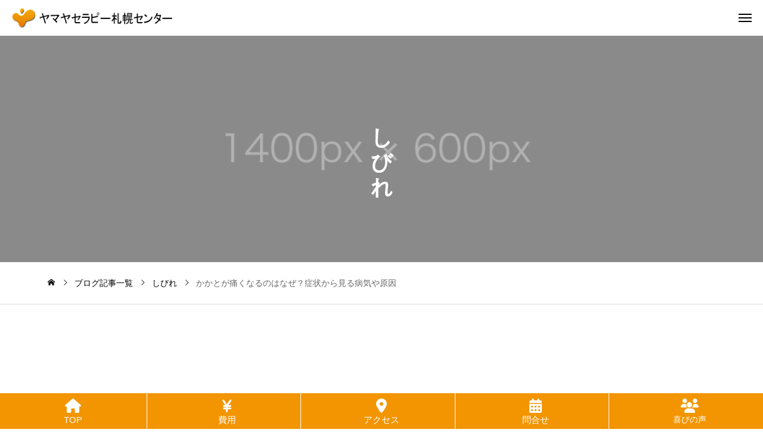

--- FILE ---
content_type: text/html; charset=UTF-8
request_url: https://www.yamaya-therapy.net/sibire/post-2497/
body_size: 31022
content:
<!DOCTYPE html><html class="pc" lang="ja"><head><meta charset="UTF-8"> <!--[if IE]><meta http-equiv="X-UA-Compatible" content="IE=edge"><![endif]--><meta name="viewport" content="width=device-width"><meta name="description" content="かかとがズキッと痛む、そんな経験はありませんか？&amp;nbsp;かかとは身体の中でも毎日使い、負担がかかる場所であるのですが、日頃のケアを怠っているのが現状です。"><link rel="pingback" href="https://yamaya-therapy.net/wp/xmlrpc.php"><title>かかとが痛くなるのはなぜ？症状から見る病気や原因 | ヤマヤセラピー札幌センター</title><meta name='robots' content='max-image-preview:large' /><link rel='dns-prefetch' href='//cdn.jsdelivr.net' /><link rel='dns-prefetch' href='//yamaya-therapy.net' /><link rel='dns-prefetch' href='//cdnjs.cloudflare.com' /><link rel="alternate" type="application/rss+xml" title="ヤマヤセラピー札幌センター &raquo; フィード" href="https://www.yamaya-therapy.net/feed/" /><link rel="alternate" type="application/rss+xml" title="ヤマヤセラピー札幌センター &raquo; コメントフィード" href="https://www.yamaya-therapy.net/comments/feed/" /><link rel="alternate" type="application/rss+xml" title="ヤマヤセラピー札幌センター &raquo; かかとが痛くなるのはなぜ？症状から見る病気や原因 のコメントのフィード" href="https://www.yamaya-therapy.net/sibire/post-2497/feed/" /><link rel="alternate" title="oEmbed (JSON)" type="application/json+oembed" href="https://www.yamaya-therapy.net/wp-json/oembed/1.0/embed?url=https%3A%2F%2Fwww.yamaya-therapy.net%2Fsibire%2Fpost-2497%2F" /><link rel="alternate" title="oEmbed (XML)" type="text/xml+oembed" href="https://www.yamaya-therapy.net/wp-json/oembed/1.0/embed?url=https%3A%2F%2Fwww.yamaya-therapy.net%2Fsibire%2Fpost-2497%2F&#038;format=xml" /><link rel="manifest" href="https://www.yamaya-therapy.net/tcdpwa-manifest.json"> <script defer src="[data-uri]"></script> <link rel="preconnect" href="https://fonts.googleapis.com"><link rel="preconnect" href="https://fonts.gstatic.com" crossorigin><link href="https://fonts.googleapis.com/css2?family=Noto+Sans+JP:wght@400;600" rel="stylesheet"><style id='wp-img-auto-sizes-contain-inline-css' type='text/css'>img:is([sizes=auto i],[sizes^="auto," i]){contain-intrinsic-size:3000px 1500px}
/*# sourceURL=wp-img-auto-sizes-contain-inline-css */</style><link rel='stylesheet' id='swiper-css' href='https://cdn.jsdelivr.net/npm/swiper@11/swiper-bundle.min.css?ver=11.0.0' type='text/css' media='all' /><link rel='stylesheet' id='main-style-css' href='https://yamaya-therapy.net/wp/wp-content/cache/autoptimize/css/autoptimize_single_a03733b34cd50cf6b56bc5adeefe8cdf.css?ver=1.8' type='text/css' media='all' /><link rel='stylesheet' id='design-plus-css' href='https://yamaya-therapy.net/wp/wp-content/cache/autoptimize/css/autoptimize_single_57735937a249bc13d17bf45ea141d7ef.css?ver=1.8' type='text/css' media='all' /><link rel='stylesheet' id='responsive-css' href='https://yamaya-therapy.net/wp/wp-content/cache/autoptimize/css/autoptimize_single_dce1c3575acf699c1364611cb4c03865.css?ver=1.8' type='text/css' media='screen and (max-width:1391px)' /><link rel='stylesheet' id='wp-block-library-css' href='https://yamaya-therapy.net/wp/wp-includes/css/dist/block-library/style.min.css?ver=6.9' type='text/css' media='all' /><style id='classic-theme-styles-inline-css' type='text/css'>/*! This file is auto-generated */
.wp-block-button__link{color:#fff;background-color:#32373c;border-radius:9999px;box-shadow:none;text-decoration:none;padding:calc(.667em + 2px) calc(1.333em + 2px);font-size:1.125em}.wp-block-file__button{background:#32373c;color:#fff;text-decoration:none}
/*# sourceURL=/wp-includes/css/classic-themes.min.css */</style><link rel='stylesheet' id='liquid-block-speech-css' href='https://yamaya-therapy.net/wp/wp-content/cache/autoptimize/css/autoptimize_single_b1c191916d9d604f0f5bdcb7e1d783d5.css?ver=6.9' type='text/css' media='all' /><link rel='stylesheet' id='contact-form-7-css' href='https://yamaya-therapy.net/wp/wp-content/cache/autoptimize/css/autoptimize_single_3fd2afa98866679439097f4ab102fe0a.css?ver=6.0.6' type='text/css' media='all' /><link rel='stylesheet' id='toc-screen-css' href='https://yamaya-therapy.net/wp/wp-content/plugins/table-of-contents-plus/screen.min.css?ver=2411.1' type='text/css' media='all' /><style id='toc-screen-inline-css' type='text/css'>div#toc_container {width: 80%;}div#toc_container ul li {font-size: 18px;}
/*# sourceURL=toc-screen-inline-css */</style><link rel='stylesheet' id='awb-css' href='https://yamaya-therapy.net/wp/wp-content/plugins/advanced-backgrounds/assets/awb/awb.min.css?ver=1.12.7' type='text/css' media='all' /><link rel='stylesheet' id='grw-public-main-css-css' href='https://yamaya-therapy.net/wp/wp-content/cache/autoptimize/css/autoptimize_single_f4d7a5dc5ada1b048e398ef01aa58715.css?ver=5.9.3' type='text/css' media='all' /><link rel='stylesheet' id='fancybox-css' href='https://yamaya-therapy.net/wp/wp-content/plugins/easy-fancybox/fancybox/1.5.4/jquery.fancybox.min.css?ver=6.9' type='text/css' media='screen' /><style id='fancybox-inline-css' type='text/css'>#fancybox-outer{background:#ffffff}#fancybox-content{background:#ffffff;border-color:#ffffff;color:#000000;}#fancybox-title,#fancybox-title-float-main{color:#fff}
/*# sourceURL=fancybox-inline-css */</style><link rel='stylesheet' id='child-style-css' href='https://yamaya-therapy.net/wp/wp-content/cache/autoptimize/css/autoptimize_single_d2c92d8e7d31fea562947f66666d881c.css?ver=1.0' type='text/css' media='all' /><link rel='stylesheet' id='font-awesome-css' href='https://cdnjs.cloudflare.com/ajax/libs/font-awesome/6.4.0/css/all.min.css?ver=6.4.0' type='text/css' media='all' /><style>:root {
  --tcd-font-type1: Arial,"Hiragino Sans","Yu Gothic Medium","Meiryo",sans-serif;
  --tcd-font-type2: "Times New Roman",Times,"Yu Mincho","游明朝","游明朝体","Hiragino Mincho Pro",serif;
  --tcd-font-type3: Palatino,"Yu Kyokasho","游教科書体","UD デジタル 教科書体 N","游明朝","游明朝体","Hiragino Mincho Pro","Meiryo",serif;
  --tcd-font-type-logo: "Noto Sans JP",sans-serif;
}</style> <script type="text/javascript" src="https://yamaya-therapy.net/wp/wp-includes/js/jquery/jquery.min.js?ver=3.7.1" id="jquery-core-js"></script> <script defer type="text/javascript" src="https://yamaya-therapy.net/wp/wp-includes/js/jquery/jquery-migrate.min.js?ver=3.4.1" id="jquery-migrate-js"></script> <script type="text/javascript" defer="defer" src="https://yamaya-therapy.net/wp/wp-content/cache/autoptimize/js/autoptimize_single_cf2ece9845e529786aef2073ac54c42b.js?ver=5.9.3" id="grw-public-main-js-js"></script> <link rel="https://api.w.org/" href="https://www.yamaya-therapy.net/wp-json/" /><link rel="alternate" title="JSON" type="application/json" href="https://www.yamaya-therapy.net/wp-json/wp/v2/posts/2497" /><link rel='shortlink' href='https://www.yamaya-therapy.net/?p=2497' /><style type="text/css">.liquid-speech-balloon-00 .liquid-speech-balloon-avatar { background-image: url("https://yamaya-therapy.net/wp/wp-content/uploads/2025/06/aisatu2025-1.png"); } .liquid-speech-balloon-01 .liquid-speech-balloon-avatar { background-image: url("https://yamaya-therapy.net/wp/wp-content/uploads/2025/06/aisatu2025-1.png"); } .liquid-speech-balloon-00 .liquid-speech-balloon-avatar::after { content: "山谷"; } .liquid-speech-balloon-01 .liquid-speech-balloon-avatar::after { content: "やまや"; }</style><style type="text/css" id="simple-css-output">p{ font-size:14pt;}.box07{ width: 95%; background-color:#ededed; padding:10px; margin-bottom:10px; font-size: 17px; line-height: 1.7; letter-spacing: 0.05em; font-family:'メイリオ', 'Meiryo', sans-serif;}.box08{ width: 98%; background-color: #0D7BD6; padding:10px; margin-bottom:10px; line-height: 1.6; max-width: 90%; }.koetext_01 { color: #F48F34; font-size: 1.6em; font-weight: 700; /* 太字に */ /* 文字下に太いラインを引く */ text-decoration-line: underline; text-decoration-color: #F7E670; text-decoration-thickness: 5px; /* ラインのオフセットを調整（数値を増やすと文字に近づきます） */ text-underline-offset: 8px;}/* —— ここから追加 —— */.koetext_02 { display: block; /* 幅いっぱいを確保 */ width: 100%; margin: 0.5em 0; /* 上下に適度な間隔 */ padding-bottom: 4px; /* 線と文字のクリアランス */ border-bottom: 2px dotted #84b9f5; /* 点線ボーダー */ font-size: 1.3em; /* 文字サイズを合わせるなら同じに */ line-height: 1.4; /* 読みやすさ調整 */}.interview-question { background-color: #f0f8ff; /* 背景色：淡い水色（変更OK） */ padding: 12px 16px; margin: 20px 0; font-weight: bold; font-size: 1.3em; border-left: none; /* 縦線なし */}.box11maru{ width: 98%; background-color:#FFFEF8; font-size: 16px; padding:5px; margin-bottom:5px; font-size: 17px; line-height: 1.7; letter-spacing: 0.05em; font-family:'メイリオ', 'Meiryo', sans-serif;}.box10maru{ width: 95%; border:1px solid #0CAAD7; background-color:#F9F5ED; padding:10px; margin-bottom:10px; -webkit-border-radius: 5px; -moz-border-radius: 5px;}.boxkiji{ width: 90%; border:dashed 2px #8CC63F; background-color:#F0FFD4; padding:10px; margin-bottom:10px; -webkit-border-radius: 5px; -moz-border-radius: 5px;}.boxkiji-img,.boxkiji-text{ display: inline-block;}.boxweb{ padding: 0.5em 1em; margin: 1em 0; width: 70%; background: #f4f4f4; border-left: solid 6px #ED8E06;} .text { display: flex; flex-direction: column; gap: 0.5em;　 font-size: 18px; }.midasi2 { background: #0BAAD6;/*背景色*/ padding: 0.8em;/*文字まわり（上下左右）の余白*/}.midasi3 { position: relative; border-top: solid 2px #0BAAD6; border-bottom: solid 2px #0BAAD6; background: #f4f4f4; line-height: 1.4; padding: 0.7em 0.7em; margin: 2em 0 0.5em;}.midasi4 { padding: 0.8em;/*文字周りの余白*/ color: #494949;/*文字色*/ background: #fffaf4;/*背景色*/ border-left: solid 5px #0BAAD6;/*左線（実線 太さ 色）*/}.midasi5 { padding: 0.5em;/*文字周りの余白*/ color: #6594e0;/*文字色*/ /*線の種類（点線）1px 線色*/ border-bottom: dashed 1px #6594e0;}h7 { padding: 0.5em;/*文字周りの余白*/ color: #010101;/*文字色*/ background: #eaf3ff;/*背景色*/ border-bottom: solid 3px #516ab6;/*下線*/}.heading-23 { padding: 0.4em 0.5em;/*文字の上下 左右の余白*/ color: #494949;/*文字色*/ background: #f4f4f4;/*背景色*/ border-left: solid 5px #7db4e6;/*左線*/ border-bottom: solid 3px #d7d7d7;/*下線*/}.sent .hajimete {display: none;}.sentout_message{display: none;}.sent .sentout_message{display: block;}/*Q&Aリスト*/.qa-list{ padding-top: 3px;}.qa-list dt{ position: relative; display: block; font-size: 16px; margin-bottom: 30px; padding: 4px 0 10px 40px; font-weight: bold;}.qa-list dd{ position: relative; margin-bottom: 20px; margin-left: 0; font-size: 16px; padding: 4px 0 20px 40px; border-bottom: 1px solid #f0f0f0;}.qa-list dt::before,.qa-list dd::before{ position: absolute; top: 0; left: 0; width: 35px; height: 35px; margin-right: 1em; font-weight: bold; font-size: 16px; font-family: 'Lucida Sans Unicode', 'Lucida Grande', serif; color: #fff; line-height: 35px; text-indent: 0; text-align: center; vertical-align: middle;}.qa-list dt::before{ background: #05a5ab; content: 'Q';}.qa-list dd::before{ background: #eb3b54; content: 'A';}.accordion-list dt{ padding: 7px 30px 7px 40px; /*background: #05a5ab;*/ color: #fff;}.accordion-list dt::before{ top: 5px; background: transparent;}.accordion-list dt::after{ position: absolute; top: 15px; right: 10px; font-size: 16px;}.accordion-list dt::after{ content: "\e903";}.accordion-list .accordion-list_btn_open::after{ content: "\e906";}/*---------------------------------アコーディオンボックス--------------------------------*/.acbox{ width: auto; font-size:0px; /* ラベルと開く部分を分離する時は数値を入れる */ margin:0 10px; /* ボックス全体の位置調整 */}.acbox label{ width: auto; font-size: 16px; /* ラベルの文字サイズ */ font-weight: bold; text-align: center; background: #8BC34A; /* ラベルの背景色 */ position: relative; display: block; padding:8px; border-radius: 4px; /* ラベルの角の丸み */ cursor: pointer; color: #fff;}.acbox label:hover{ background: #8BC34A; /* ラベルにマウスを乗せた時の背景色 */}.acbox input{ display: none;}.acbox label:after{ color: #000000; content:"記事を読む▼"; /* ラベルのアイコン */ position: absolute; top: 50%; right: 15px; margin-top: -14px;}.acbox input:checked ~ label::after { content:"閉じる▲"; /* ラベルをクリックした後のアイコン */}.acbox div{ height: 0px; overflow: hidden; opacity: 0; transition: 0.15s; /* 開閉スピードの設定 */}.acbox input:checked ~ div{ height: auto; padding: 18px; /* 開いた部分の枠内の余白 */ border-radius: 0px; background: #F9F5ED; /* 開いた部分の背景色 */ opacity: 1;}.acbox input:checked ~ label { background: #8BC34A; /* クリック後のラベルの背景色 */}.acbox-under{ font-size: 15px; /* 開いた部分の文字サイズ */ color: #555555; /* 開いた部分の文字色 */}.article-body th { background: #ffe5cc;}.article-body td { text-align: center; vertical-align: middle;}.page-top { display: block!important; opacity: 11!important;}.keni-footer-panel li span::before { font-size: 30px; } .keni-footer-panel .utility-menu_item span { color: #FF9900; }.keni-main{ font-size: 1.9rem;}.box_style .box_inner ul.check-list { margin: 0 0 0 20px;}.box_style .box_inner ul.check-list li { font-size: 1.8rem!important;}/*チェックリスト*/.check-list1{ margin-left: 28px;}.check-list1 li{ list-style: none;}.check-list1 li{ position: relative; margin-bottom: 1em;}.check-list1 li::before{ position: absolute; top: 5px; left: -23px; display: inline-block; font-size: 18px; content: "\e911"; color: #eb3b54;}/*チェックリスト2*/.list_check2 { padding: 0px; margin: 0px; list-style: none;}.list_check2 > li { position: relative; padding: 0px 0px 0px 2em; margin: 0px; font-size: 18px;}.list_check2 > li::before,.list_check2 > li::after { position: absolute; top: 50%; height: 1em; content: "";}.list_check2 > li::before { left: 0px; transform: translateY(-50%); width: 1em; border: 1px solid #666B6C;}.list_check2 > li::after { left: 0.5em; transform: translateY(-75%) rotate(45deg); width: 0.5em; border-bottom: 3px solid #FF0000; border-right: 3px solid #FF0000;}.list_check2 > li + li { margin: 1em 0px 0px;}/***** 初めての方のチェックを入れるとクリック可能になるボタン *****/.div-ha-buy-button{margin:0 auto;text-align:center;margin-bottom:30px;margin-top:16px;}.ha-buy-button { display: block; font-size: 1.5em; padding: 4px 30px; margin: 0 auto; margin-top: 16px; margin-bottom: 16px; color: #fff; background: #0033ff; border: 2px solid #0033ff; border-radius: 8px; cursor: pointer;}.ha-buy-button:hover { background: #0033ff;}.ha-buy-button:disabled { color: #fff; background: #eee; border: 2px solid #eee; pointer-events:none;}.ha-checkol { display: flex; justify-content: center; text-align: left;}.ha-check-button{display:block;text-align:center;}.ha-checkol ol { margin-top: 8px; margin-bottom: 8px; padding: 8px; font-size:0.8em; padding: 0px 36px;}.ha-mini-text{font-size:0.8em;}input#ha-buy-check { transform: scale(1.8); margin-right: 1.2em;}.box03 { padding: 0.5em 1em; margin: 2em 0; color: #FFF; background: #6eb7ff; border-bottom: solid 6px #3f87ce; box-shadow: 0 3px 6px rgba(0, 0, 0, 0.25); border-radius: 9px;}.box13 p { margin: 0; padding: 0;}/***** 横並び *****/.flex_test-box { background-color: #eee; /* 背景色指定 */ padding: 15px; /* 余白指定 */ display: flex; /* フレックスボックスにする */ align-items:stretch; /* 縦の位置指定 */} .flex_test-item { padding: 15px; color: #fff; /* 文字色 */ margin: 10px; /* 外側の余白 */ border-radius: 5px; /* 角丸指定 */ width: 15%; /* 幅指定 */} .flex_test-item:nth-child(1) { background-color: #0BAAD6; /* 背景色指定 */} .flex_test-item:nth-child(2) { background-color: #0BAAD6; /* 背景色指定 */} .flex_test-item:nth-child(3) { background-color: #0BAAD6; /* 背景色指定 */} .flex_test-item:nth-child(4) { background-color: #0BAAD6; /* 背景色指定 */}.flex_test-item:nth-child(5) { background-color: #0BAAD6; /* 背景色指定 */}@media (max-width:480px) { .flex_test-box { flex-wrap: wrap; } .flex_test-item { width: 100%; }}/*装飾ボックス*/.box_style{ margin: 0 0 30px; font-size: 1.8rem;}.box_style p:last-child{ margin-bottom: 0;}/*ストライプの枠線*/.box_style01{ padding: 6px; background-image: linear-gradient( -45deg, #fff 25%, #05a5ab 25%, #05a5ab 50%, #fff 50%, #fff 75%, #05a5ab 75%, #05a5ab ); background-size: 4px 4px; background-repeat: repeat;}.box_style01 .box_inner{ padding: 10px; /*background-color: #e8f7f7;*/}.box_style02{ padding: 6px; background-image: linear-gradient( -45deg, #fff 25%, #999999 25%, #999999 50%, #fff 50%, #fff 75%, #999999 75%, #999999 ); background-size: 4px 4px; background-repeat: repeat;}.box_style02 .box_inner{ padding: 10px; background-color: #fff;}.box_style02 li{ line-height: 2em;}.box_style03{ padding: 16px; /*background: #e8f7f7;*/}.box_style04{ padding: 16px; background: #f0f0f0;}.box_style05{ padding: 16px; background: #333333; color: #fff;}/*ストライプの背景*/.box_style06{ padding: 16px; background-image: linear-gradient( -45deg, #fff 25%, #eff9f9 25%, #eff9f9 50%, #fff 50%, #fff 75%, #eff9f9 75%, #eff9f9 ); background-size: 4px 4px; background-repeat: repeat; /*background-color: #e8f7f7;*/}/*画像背景*/.box_style07{ padding: 10px; background: url(./images/sample011.jpg) center center; background-size: cover;}.box_style07 .box_inner{ padding: 10px; background-color: rgba(255,255,255,0.7);}/*カラーボックス*/.box_style_blue,.box_style_green,.box_style_orange,.box_style_red,.box_style_pink,.box_style_yellow,.box_style_gray{ margin-bottom: 30px; padding: 6px; background-size: 4px 4px; background-repeat: repeat; font-size: 1.4rem;}.box_style_blue .box_inner,.box_style_green .box_inner,.box_style_orange .box_inner,.box_style_red .box_inner,.box_style_pink .box_inner,.box_style_yellow .box_inner,.box_style_gray .box_inner{ padding: 15px; }.box_style_blue .box_style_title,.box_style_green .box_style_title,.box_style_orange .box_style_title,.box_style_red .box_style_title,.box_style_pink .box_style_title,.box_style_yellow .box_style_title,.box_style_gray .box_style_title{ margin: -8px 0 5px -27px; color: #fff; line-height: 1.4;}.box_style_title span{ position: relative; display: inline-block; padding: 5px 10px;}.box_style_title span::before{ position: absolute; top: 100%; left: 0; height: 0; width: 0; border: 3px solid transparent; border-top-color: #d6d6d6; border-right-color: #d6d6d6; content: "";}/*カラーボックス（青）*/.box_style_blue{ background-image: linear-gradient( -45deg, #fff 25%, #0baedd 25%, #0baedd 50%, #fff 50%, #fff 75%, #0baedd 75%, #0baedd );}.box_style_blue .box_inner{ background-color: #f8fdff; }.box_style_blue .list_style02 li::before,.box_style_blue .box_style_title span{ background-color: #0baedd;}/*カラーボックス（緑）*/.box_style_green{ background-image: linear-gradient( -45deg, #fff 25%, #5bc130 25%, #5bc130 50%, #fff 50%, #fff 75%, #5bc130 75%, #5bc130 );}.box_style_green .box_inner{ background-color: #f9fff3; }.box_style_green .list_style02 li::before,.box_style_green .box_style_title span{ background-color: #5bc130;}/*カラーボックス（橙）*/.box_style_orange{ background-image: linear-gradient( -45deg, #fff 25%, #fca60d 25%, #fca60d 50%, #fff 50%, #fff 75%, #fca60d 75%, #fca60d );}.box_style_orange .box_inner{ background-color: #fdf9f1; }.box_style_orange .list_style02 li::before,.box_style_orange .box_style_title span{ background-color: #fca60d; }/*カラーボックス（赤）*/.box_style_red{ background-image: linear-gradient( -45deg, #fff 25%, #d94b59 25%, #d94b59 50%, #fff 50%, #fff 75%, #d94b59 75%, #d94b59 );}.box_style_red .box_inner{ background-color: #fff8f9; }.box_style_red .list_style02 li::before,.box_style_red .box_style_title span{ background-color: #d94b59; }/*カラーボックス（ピンク）*/.box_style_pink{ background-image: linear-gradient( -45deg, #fff 25%, #f48cc0 25%, #f48cc0 50%, #fff 50%, #fff 75%, #f48cc0 75%, #f48cc0 );}.box_style_pink .box_inner{ background-color: #fffafd; }.box_style_pink .list_style02 li::before,.box_style_pink .box_style_title span{ background-color: #f48cc0; }/*カラーボックス（黄）*/.box_style_yellow{ background-image: linear-gradient( -45deg, #fff 25%, #f2cb0c 25%, #f2cb0c 50%, #fff 50%, #fff 75%, #f2cb0c 75%, #f2cb0c );}.box_style_yellow .box_inner{ background-color: #fffdf3; }.box_style_yellow .list_style02 li::before,.box_style_yellow .box_style_title span{ background-color: #f2cb0c; }/*カラーボックス（灰色）*/.box_style_gray{ background-image: linear-gradient( -45deg, #fff 25%, #999999 25%, #999999 50%, #fff 50%, #fff 75%, #999999 75%, #999999 );}.box_style_gray .box_inner{ background-color: #fafafa; }.box_style_gray .list_style02 li::before,.box_style_gray .box_style_title span{ background-color: #999999; }/*フォントの色設定*/.red{ color: #e00000!important; }/*赤*/.blue{ color: #0329ce!important; }/*青*/.green{ color: #01995e!important; }/*緑*/.yellow{ color: #ffe400!important; }/*黄*/.navy{ color: #133d94!important; }/*紺*/.orange{ color: #eca100!important; }/*橙*/.pink{ color: #eb67b5!important; }/*ピンク*/.purple{ color: #9940d2!important; }/*紫*/.olive{ color: #9bb814!important; }/*オリーブ*/.lime{ color: #2abe0d!important; }/*黄緑*/.aqua{ color: #0baedd!important; }/*水色*/.black{ color: #000!important; }/*黒*/.gray{ color: #999!important; }/*灰*/.white{ color: #fff!important; }/*白*/.brown{ color: #4b1c1c!important; }/*茶*//*マーカー表示背景に着色、「box-xx」から変更*/.line-blue{ background: linear-gradient(transparent 50%, #9ddff1 50%); }/*青*/.line-yellow{ background: linear-gradient(transparent 50%, #fff499 50%); }/*黄*/.line-orange{ background: linear-gradient(transparent 50%, #f7d999 50%); }/*橙*/.line-pink{ background: linear-gradient(transparent 50%, #f7c2e1 50%); }/*ピンク*/.line-lime{ background: linear-gradient(transparent 50%, #aae59e 50%); }/*黄緑*/.line-gray{ background: linear-gradient(transparent 50%, #d6d6d6 50%); }/*灰*//*ランキングリスト*/.ranking-list{ margin-left: 0; counter-reset: num;}.ranking-list > li{ position: relative; list-style: none; margin-bottom: 35px; overflow: hidden; text-align: center; counter-increment: num;}.ranking-list > li:nth-child(n + 6){ margin-bottom: 20px;}.ranking-list > li::before{ position: absolute; top: 0; left: 0; z-index: 0; border-width: 16px; border-style: solid; border-color: #b3b3b3; content: '';}.ranking-list > li::after{ position: absolute; top: 0; left: 0; width: 32px; color: #fff; font-weight: bold; line-height: 32px; content: counter(num);}.ranking-list_item .btn-detail{ max-width: 230px; margin-right: auto; margin-left: auto;}.ranking-list > .ranking-list_item_hasimage::before,.ranking-list > .ranking-list_item_hasimage::after{ display: none;}.ranking-list .rank_title{ margin-bottom: 20px; padding-top: 2px; padding-left: 40px; font-weight: bold; font-size: 1.8rem; line-height: 1.5; background-position: left top; background-size: 36px 36px; background-repeat: no-repeat; text-align: left;}.ranking-list > .ranking-list_item_hasimage .rank_title{ padding-left: 0;}.ranking-list .review_desc_title{ /*color: #00858a;*/ font-weight: bold;}.rank_desc{ text-align: left;}.comparative-list .rank_desc{ clear: both;}.rank_thumb{ display: inline-block; position: relative; margin-bottom: 20px; text-align: center;}.rank_thumb::before{ position: absolute; top: 0; left: 0; z-index: 10; border-width: 20px; border-style: solid; border-right-color: transparent; border-bottom-color: transparent; content: '';}.rank_thumb::after{ position: absolute; top: 0; left: 5px; z-index: 20; color: #fff; font-weight: bold; content: counter(num);}.ranking-list > li:nth-child(1)::before,.ranking-list > li:nth-child(1) .rank_thumb::before{ border-color: #f9a825;}.ranking-list > li:nth-child(2)::before,.ranking-list > li:nth-child(2) .rank_thumb::before{ border-color: #bdbdbd;}.ranking-list > li:nth-child(3)::before,.ranking-list > li:nth-child(3) .rank_thumb::before{ border-color: #8d6e63;}.ranking-list > li:nth-child(4)::before,.ranking-list > li:nth-child(5)::before,.ranking-list > li:nth-child(4) .rank_thumb::before,.ranking-list > li:nth-child(5) .rank_thumb::before{ border-color: #80cbc4;}.ranking-list > li:nth-child(n+1) .rank_thumb::before{ border-right-color: transparent; border-bottom-color: transparent;}.rank_thumb .review-table{ width: 100%; max-width: 330px; margin-right: auto; margin-left: auto; margin-bottom: 0; border: 0;}.widget_recent_entries_ranking .list_widget_recent_entries_img > li:nth-child(1)::before{ border-color: #f9a825; border-right-color: transparent; border-bottom-color: transparent;}.widget_recent_entries_ranking .list_widget_recent_entries_img > li:nth-child(2)::before{ border-color: #bdbdbd; border-right-color: transparent; border-bottom-color: transparent;}.widget_recent_entries_ranking .list_widget_recent_entries_img > li:nth-child(3)::before{ border-color: #8d6e63; border-right-color: transparent; border-bottom-color: transparent;}.widget_recent_entries_img.widget_recent_entries_ranking .list_widget_recent_entries_img > li::before{ border-width: 14px;}.widget_recent_entries_img.widget_recent_entries_ranking .list_widget_recent_entries_img > li::after{ font-size: 1.2rem;} .ranking-list_item .btn-detail{ max-width: 230px; margin-right: 0; text-align: center; } /*ランキングリスト*/ .rank_title{ background-size: 48px 48px; font-size: 2rem; }h3 { padding: 0.8em;/*文字周りの余白*/ color: #494949;/*文字色*/ background: #fffaf4;/*背景色*/ border-left: solid 5px #ff8c00;/*左線（実線 太さ 色）*/}h3::before {}h4 { position: relative; border-top: solid 2px #0BAAD6; border-bottom: solid 2px #0BAAD6; background: #f4f4f4; line-height: 1.4; padding: 0.7em 0.7em; margin: 2em 0 0.5em; font-size: 1.3rem;}h4::before {}h5 { padding: 0.5em;/*文字周りの余白*/ color: #6594e0;/*文字色*/ border-bottom: dashed 1px #6594e0; font-size: 1.3rem;}h5::before {}h6{position: relative; padding: 0.5em;/*文字周りの余白*/ color: #6594e0;/*文字色*/ /*線の種類（点線）1px 線色*/ border-bottom: dashed 1px #6594e0;}h6::before {position: absolute;content: ”;top: 100%;left: 0;border: none;border-bottom: solid 15px transparent;border-right: solid 20px rgb(149, 158, 155);} .speech-box { position: relative; background: repeating-linear-gradient( 45deg, #eaf5e4, #eaf5e4 4px, #d3ebcb 4px, #d3ebcb 8px ); border: 2px solid #6B8E23; border-radius: 10px; padding: 1em 1.5em; display: inline-block; font-weight: bold; font-size: 1.3em; color: #2e5e14; margin-bottom: 3em; } /* 外側の枠（三角の縁取り） */ .speech-box::before { content: ""; position: absolute; bottom: -42px; /* 三角の高さに合わせて調整 */ left: 40px; border-width: 20px; border-style: solid; border-color: #6B8E23 transparent transparent transparent; z-index: 0; } /* 内側の三角（中の色） */ .speech-box::after { content: ""; position: absolute; bottom: -36px; /* 内側に少し浮かせて配置 */ left: 42px; border-width: 18px; border-style: solid; border-color: #eaf5e4 transparent transparent transparent; z-index: 1; }.nayami2 { color: #f58220; /* オレンジ色 */ font-weight: bold;      font-size: 3.6em; line-height: 1.6; background-color: #e6f4fa; /* 背景色 */ padding: 10px 20px; text-align: center; }.box30 { background-color: #fffaf0; /* グレー背景 */ padding: 1em; display: flex; align-items: flex-start; } .line { border-left: 4px solid #ff8c00; /* ← オレンジ色 */ margin-right: 1em; height: 5.5em; } .text { display: flex; flex-direction: column; gap: 0.5em; font-size: 18px; /* ここで文字サイズ変更 */ line-height: 1.4; /* ← 行間を広く */ }.yamaya-menu2 { background: #eaf6fb; padding: 12px; border-radius: 8px; margin-bottom: 20px;}.yamaya-menu2__title { display: block; font-size: 1.1em; margin-bottom: 10px;}.yamaya-menu2__grid { display: grid; grid-template-columns: repeat(2, 1fr); gap: 8px;}.yamaya-menu2__item { display: block; background: #fff; border: 1px solid #ddd; border-radius: 5px; padding: 6px; text-align: center; text-decoration: none; color: #333;}/* チェッリスト２ */.symptom-list { background: #f9f8f1; border-radius: 8px; padding: 20px; max-width: 500px; margin: 0 auto; box-shadow: 0 2px 4px rgba(0,0,0,0.1);}/* 見出し */.symptom-list__header { background: #2d6a4f; color: #fff; text-align: center; font-size: 17px; padding: 8px 16px; border-radius: 4px; margin-bottom: 16px;}/* リスト本体のマーカーを完全に消す */.symptom-list__items,.symptom-list__items ul { list-style: none !important; margin: 0 !important; padding: 0 !important;}/* 各 li もマーカーを消して display:block に */.symptom-list__items li { list-style: none !important; display: block !important; position: relative; padding-left: 28px; margin-bottom: 12px;  font-size: 17px; color: #333; line-height: 1.4;}/* marker 疑似要素も消す */.symptom-list__items li::marker { content: none !important;}/* チェックマークだけを before で表示 */.symptom-list__items li::before { content: "✔"; position: absolute; left: 0; top: 2px; color: #2d6a4f; font-size: 16px;</style><script defer src="[data-uri]"></script> <style id="current-page-style" type="text/css">:root {
  --catch_font_size: 36px;
  --catch_font_size_sp: 22px;
  --catch_font_type:var(--tcd-font-type1);
  --headline_font_size: 38px;
  --headline_font_size_sp: 22px;
  --headline_font_type:var(--tcd-font-type1);
  --single_title_font_size: 30px;
  --single_title_font_size_sp: 20px;
  --single_title_font_type:var(--tcd-font-type1);
  --content_font_size: 16px;
  --content_font_size_sp: 17px;
  --content_font_type:var(--tcd-font-type1);
  --scrollbar-width: calc(100vw - 100%);
  --log_font_family:var(--tcd-font-type-logo);
  --tcd-logo-font-weight: bold;
  --tcd-preloader-logo-font-size-pc: 30px;
  --tcd-preloader-logo-font-size-sp: 20px;
  --tcd-preloader-logo-font-color: #ffffff;
}


.logo_text { font-size:30px; }
@media screen and (max-width:1200px) {
  .logo_text { font-size:20px; }
}
@media(hover: hover) {
  .animate_background .image_wrap img { width:100%; height:100%; transition: transform  0.5s ease; }
  .animate_background:hover .image_wrap img { transform: scale(1.1); }
}

:root {
  --main_color: #004000;
  --main_color_dark: #002200;
  --main_color_light: #245724;
  --main_color_light2: #6d866d;
  --main_color_hex: 0,64,0;
  --content_link_color: #004000;
  --content_link_color_hover: rgba(0,64,0,0.5);
}
#side_icon_button .num1 { background:#004000; }
@media(hover: hover) {
  #side_icon_button .num1:hover { background:#1e5e1e; }
}
#side_icon_button .num2 { background:#004000; }
@media(hover: hover) {
  #side_icon_button .num2:hover { background:#1e5e1e; }
}
#side_icon_button .num3 { background:#004000; }
@media(hover: hover) {
  #side_icon_button .num3:hover { background:#1e5e1e; }
}
.news_cat23 { background:#004000 !important; border-color:#004000 !important; color:#fff !important; }
@media(hover: hover) {
  .news_cat23:hover { background:#1e5e1e !important; border-color:#1e5e1e !important; }
}
.cat19 { color:#004000 !important; border-color:#004000 !important; }
@media(hover: hover) {
  .cat19:hover { color:#fff !important; background-color: #004000 !important; }
}
.cat1 { color:#004000 !important; border-color:#004000 !important; }
@media(hover: hover) {
  .cat1:hover { color:#fff !important; background-color: #004000 !important; }
}
.styled_h2 {
  font-size:28px!important;
  text-align:center!important;
  font-weight:600!important;
  color:#000000;
  border-color:#000000;
  border-width:1px;
  border-style:solid;
border-left:none;
border-right:none;
border-top:none;
border-bottom:none;
background-color:transparent;
}
@media screen and (max-width:800px) {
  .styled_h2 { font-size:22px!important; }
}
.styled_h3 {
  font-size:26px!important;
  text-align:left!important;
  font-weight:600!important;
  color:#000000;
  border-color:#000000;
  border-width:2px;
  border-style:solid;
padding-left:1em!important;
padding-top:0.5em!important;
padding-bottom:0.5em!important;
border-right:none;
border-top:none;
border-bottom:none;
background-color:transparent;
}
@media screen and (max-width:800px) {
  .styled_h3 { font-size:20px!important; }
}
.styled_h4 {
  font-size:22px!important;
  text-align:left!important;
  font-weight:500!important;
  color:#000000;
  border-color:#dddddd;
  border-width:1px;
  border-style:dotted;
border-left:none;
border-right:none;
border-top:none;
padding-bottom:0.8em!important;
background-color:transparent;
}
@media screen and (max-width:800px) {
  .styled_h4 { font-size:18px!important; }
}
.styled_h5 {
  font-size:20px!important;
  text-align:left!important;
  font-weight:500!important;
  color:#000000;
  border-color:#000000;
  border-width:3px;
  border-style:double;
border-left:none;
border-right:none;
border-top:none;
border-bottom:none;
background-color:#f2f2f2;
padding:0.8em 1em!important;
}
@media screen and (max-width:800px) {
  .styled_h5 { font-size:16px!important; }
}
.post_content a.q_custom_button1 { min-width:280px; height:60px;border-radius:70px;color:#004000 !important; border-color:#004000; }
.post_content a.q_custom_button1:before { background-color:#004000 !important;opacity:0; }
.post_content a.q_custom_button1:hover { color:#fff !important; border-color:#004000 !important; }
.post_content a.q_custom_button1:hover:before { opacity:1; }
@media (max-width: 1200px) {
  .post_content a.q_custom_button1 { min-width:260px; }
}
@media (max-width: 800px) {
  .post_content a.q_custom_button1 { min-width:240px; height:50px; }
}
.post_content a.q_custom_button2 { min-width:280px; height:60px;border-radius:70px;color:#fff !important; background-color:#004000;border:none; }
.post_content a.q_custom_button2:before { background-color:#000e00 !important;opacity:0; }
.post_content a.q_custom_button2:hover {  }
.post_content a.q_custom_button2:hover:before { opacity:1; }
@media (max-width: 1200px) {
  .post_content a.q_custom_button2 { min-width:260px; }
}
@media (max-width: 800px) {
  .post_content a.q_custom_button2 { min-width:240px; height:50px; }
}
.post_content a.q_custom_button3 { min-width:280px; height:60px;border-radius:70px;color:#fff !important; border-color:#004000; }
.post_content a.q_custom_button3:before { background-color:#004000;opacity:1; }
.post_content a.q_custom_button3:hover { color:#004000 !important; border-color:#004000; !important }
.post_content a.q_custom_button3:hover:before { opacity:0; }
@media (max-width: 1200px) {
  .post_content a.q_custom_button3 { min-width:260px; }
}
@media (max-width: 800px) {
  .post_content a.q_custom_button3 { min-width:240px; height:50px; }
}
.q_frame1 {
  background:#ffffff;
  border-radius:0px;
  border-width:1px;
  border-color:#dddddd;
  border-style:solid;
}
.q_frame1 .q_frame_label {
  color:#000000;
}
.q_frame2 {
  background:#ffffff;
  border-radius:0px;
  border-width:1px;
  border-color:#009aff;
  border-style:solid;
}
.q_frame2 .q_frame_label {
  color:#009aff;
}
.q_frame3 {
  background:#ffffff;
  border-radius:10px;
  border-width:1px;
  border-color:#f9b42d;
  border-style:solid;
}
.q_frame3 .q_frame_label {
  color:#f9b42d;
}
.q_underline1 {
  font-weight:500;
  background-image: -webkit-linear-gradient(left, transparent 50%, #fff799 50%);
  background-image: -moz-linear-gradient(left, transparent 50%, #fff799 50%);
  background-image: linear-gradient(to right, transparent 50%, #fff799 50%);
  background-position:-100% 0.8em;}
.q_underline2 {
  font-weight:600;
  background-image: -webkit-linear-gradient(left, transparent 50%, #99f9ff 50%);
  background-image: -moz-linear-gradient(left, transparent 50%, #99f9ff 50%);
  background-image: linear-gradient(to right, transparent 50%, #99f9ff 50%);
  }
.q_underline3 {
  font-weight:600;
  background-image: -webkit-linear-gradient(left, transparent 50%, #ff99b8 50%);
  background-image: -moz-linear-gradient(left, transparent 50%, #ff99b8 50%);
  background-image: linear-gradient(to right, transparent 50%, #ff99b8 50%);
  }
.speech_balloon1 .speech_balloon_text_inner {
  color:#000000;
  background-color:#ffdfdf;
  border-color:#ffdfdf;
}
.speech_balloon1 .before { border-left-color:#ffdfdf; }
.speech_balloon1 .after { border-right-color:#ffdfdf; }
.speech_balloon2 .speech_balloon_text_inner {
  color:#000000;
  background-color:#ffffff;
  border-color:#ff5353;
}
.speech_balloon2 .before { border-left-color:#ff5353; }
.speech_balloon2 .after { border-right-color:#ffffff; }
.speech_balloon3 .speech_balloon_text_inner {
  color:#000000;
  background-color:#ccf4ff;
  border-color:#ccf4ff;
}
.speech_balloon3 .before { border-left-color:#ccf4ff; }
.speech_balloon3 .after { border-right-color:#ccf4ff; }
.speech_balloon4 .speech_balloon_text_inner {
  color:#000000;
  background-color:#ffffff;
  border-color:#0789b5;
}
.speech_balloon4 .before { border-left-color:#0789b5; }
.speech_balloon4 .after { border-right-color:#ffffff; }
.qt_google_map .pb_googlemap_custom-overlay-inner { background:#000000; color:#ffffff; }
.qt_google_map .pb_googlemap_custom-overlay-inner::after { border-color:#000000 transparent transparent transparent; }


#global_menu {
  width: 100%;
  z-index: 2;
  position: relative;
  top: auto;
  transform: none;
  max-height: 100vh;
  overflow-y: auto;
  scrollbar-width: none;
}
#global_menu::-webkit-scrollbar {
  display: none;
}</style> <script defer src="[data-uri]"></script> <link rel="canonical" href="https://www.yamaya-therapy.net/sibire/post-2497/" /><link rel="icon" href="https://yamaya-therapy.net/wp/wp-content/uploads/2022/03/cropped-rogo550-32x32.png" sizes="32x32" /><link rel="icon" href="https://yamaya-therapy.net/wp/wp-content/uploads/2022/03/cropped-rogo550-192x192.png" sizes="192x192" /><link rel="apple-touch-icon" href="https://yamaya-therapy.net/wp/wp-content/uploads/2022/03/cropped-rogo550-180x180.png" /><meta name="msapplication-TileImage" content="https://yamaya-therapy.net/wp/wp-content/uploads/2022/03/cropped-rogo550-270x270.png" /><style type="text/css" id="wp-custom-css">.fukidasi5 {
  position: relative;
  overflow: hidden;
	line-height: 1.1; 
  padding: 1.5rem 2rem 1.5rem 130px;
  border: 2px solid #ED904A;
}

.fukidasi5:before {
  position: absolute;
  top: -150%;
  left: -100px;
  width: 200px;
  height: 300%;
  content: '';
  -webkit-transform: rotate(25deg);
  transform: rotate(25deg);
  background: #ED904A;
}


.fukidasi5 span {
  font-size: 40px;
  font-size: 4rem;
  position: absolute;
  z-index: 1;
  top: 0;
  left: 0;
  display: block;
  padding-top: 3px;
  padding-left: 16px;
  color: #fff;
}

.midasi5 {
  position: relative;
  padding: 0.5em;
		font-size: 1.5rem;
	line-height: 1.6; 
  background: #ED904A;
  color: white;
}

.midasi5::before {
  position: absolute;
  content: '';
  top: 100%;
  left: 0;
  border: none;
  border-bottom: solid 15px transparent;
  border-right: solid 20px rgb(149, 158, 155);
}

.point2 {
  position: relative;
  padding: 1rem 2rem;
  text-align: center;
  color: #22ac38;
	line-height: 1.5; 
  border-radius: 0 10px 10px 10px;
  background: #e3f5d8;
}

.point2:before {
  font-size: 15px;
  position: absolute;
  top: -24px;
  left: 0;
  height: 24px;
  padding: 0 1em;
  content: '\POINT';
  color: #fff;
  border-radius: 10px 10px 0 0;
  background: #22ac38;
}

.video1 {
    position: relative;
    width: 100%;
    padding-top: 56.25%; /* 16:9のアスペクト比 */
    height: 0;
}

.video1 iframe {
    position: absolute;
    top: 0;
    left: 0;
    width: 100%;
    height: 100%;
}

.heading-31 {
    position: relative;
    padding: .3em 0 .2em 1em;
    border-bottom: 3px solid #2589d0;
    color: #333333;
	 font-size: 22px;
}

.heading-31::before {
    position: absolute;
    top: 0;
    left: .3em;
    transform: rotate(55deg);
    height: 11px;
    width: 12px;
    background: #2589d0;
    content: '';
}

.heading-31::after {
    position: absolute;
    transform: rotate(15deg);
    top: .6em;
    left: 0;
    height: 8px;
    width: 8px;
    background: #2589d0;
    content: '';
}

.fukidasi2 {
  position: relative;
  padding: 0.6em;
	font-size: 1.5rem;
	line-height: 1.6; 
  background: -webkit-repeating-linear-gradient(-45deg, #fff5df, #fff5df 4px,#ffe4b1 3px, #ffe4b1 8px);
  background: repeating-linear-gradient(-45deg, #fff5df, #fff5df 4px,#ffe4b1 3px, #ffe4b1 8px);
  border-radius: 7px;
}

.fukidasi2:after {
  position: absolute;
  content: '';
  top: 100%;
  left: 30px;
  border: 15px solid transparent;
  border-top: 15px solid #ffebbe;
  width: 0;
  height: 0;
}
.heading-3 {
    padding:0 .4em .2em;
    border-bottom: 3px dotted #2589d0;
    background-color: #ffffff;
    color: #333333;
	  font-size: 20px;
	line-height: 1.6; 
}

.heading-1 {
    padding: .5em .7em;
    border-left: 5px solid #2589d0;
    color: #333333;
	font-size: 19px;
	line-height: 1.6; 
}

.midasi22 {
position: relative;
  padding: 1rem .5rem;
	font-size: 17px;
	line-height: 1.6;  
}

.midasi22::after {
  position: absolute;
  bottom: 0;
  left: 0;
  width: 100%;
  height: 5px;
  content: '';
  background-image: -webkit-gradient(linear, left top, right top, from(#fa709a), to(#fee140));
  background-image: -webkit-linear-gradient(left, #fa709a 0%, #fee140 100%);
  background-image: linear-gradient(to right, #fa709a 0%, #fee140 100%);
}


.ppp {
  position: relative;
  padding: 1em 2em;
    	font-size: 19px;
	line-height: 1.6; 
}

.hidaritate {
  padding: 0.25em 0.5em;/*上下 左右の余白*/
  color: #494949;/*文字色*/
  background: transparent;/*背景透明に*/
border-left: solid 5px #C0C0C0;/*左線*/
	  	font-size: 19px;
	line-height: 1.6; 
}


.kaitou1 {
  position: relative;
  padding: 1em 2em;
  	font-size: 19px;
	line-height: 1.6; 
}

.kaitou1:before,
.kaitou1:after {
  position: absolute;
  content: '';
}

.kaitou1:after {
  top: 6px;
  left: 8px;
  width: 50px;
  height: 50px;
  border-top: 2px solid #f5a87f;
  border-left: 2px solid #f5a87f;
}

.kaitou1:before {
  right: 8px;
  bottom: 8px;
  width: 50px;
  height: 50px;
  border-right: 2px solid #f5a87f;
  border-bottom: 2px solid #f5a87f;
}

.point-box {
  background: #fff7e6;       /* 薄いオレンジ背景 */
  border-radius: 6px;
  padding: 16px;
  position: relative;
  font-weight: bold;
	line-height: 1.6; 
  color: #e67e22;           /* 文字色もオレンジ */
}

.point-label {
  background: #e67e22;      /* 濃いオレンジ */
  color: #fff;
  padding: 4px 10px;
  border-radius: 4px 4px 0 0;
  font-size: 12px;
  position: absolute;
  top: -10px;
  left: 12px;
}

.point-text {
  display: block;
  font-size: 20px;
  text-align: center;
}




.fukidasi3 {
  position: relative;
  padding: 1.5rem 2rem;
  color: #fff;
	line-height: 1.6;  
	font-size: 20px;
  border-radius: 10px;
  background: #094;
}

.fukidasi3:after {
  position: absolute;
  bottom: -9px;
  left: 1em;
  width: 0;
  height: 0;
  content: '';
  border-width: 10px 10px 0 10px;
  border-style: solid;
  border-color: #094 transparent transparent transparent;
}


/* ── チャット全体のコンテナ ── */
.chat-container {
  max-width: 600px;
  margin: 0 auto;
  padding: 20px;
  font-family: sans-serif;
}

/* ── 各メッセージ行 ── */
.chat {
  display: flex;
  align-items: flex-start;
  margin-bottom: 15px;
}
.chat.left  { flex-direction: row; }
.chat.right { flex-direction: row-reverse; }

/* ── アバター（正方形） ── */
.chat .avatar {
  width: 150px;
  height: 120px;
  overflow: hidden;
  border-radius: 0;    /* 角丸なし */
  margin: 0;           /* 余白リセット */
}
.chat .avatar img {
  display: block;
  width: 100%;
  height: 100%;
  object-fit: cover;    /* 中心部を切り取って表示 */
  border-radius: 0 !important;
}

/* ── アバターの左右マージン ── */
.chat.left  .avatar { margin-right: 8px; margin-left: 0; }
.chat.right .avatar { margin-left: 8px; margin-right: 0; }

/* ── 吹き出し本体 ── */
.chat .bubble {
  position: relative;
  max-width: 75%;
  padding: 10px 15px;
  border-radius: 15px;
  line-height: 1.4;
}

/* 左吹き出しスタイル */
.chat.left .bubble {
  background: #f0f0f0;
  color: #333;
  margin-left: 0;
  border-left: 1px solid #ccc;  /* アバター側との仕切り線 */
  padding-left: 12px;           /* 線とテキストの余白 */
}

/* 右吹き出しスタイル */
.chat.right .bubble {
  background: #007acc;
  color: #fff;
  margin-right: 0;
  border-right: 1px solid #ccc;
  padding-right: 12px;
}

/* ── 吹き出しのポインタ（三角形）── */
/* 左吹き出し：三角がアバター側を指す */
.chat.left .bubble::before {
  content: "";
  position: absolute;
  top: 16px;              /* 上下位置調整 */
  left: -10px;            /* 吹き出し外への突き出し量 */
  width: 0;
  height: 0;
  border: 6px solid transparent;  
  border-right-color: #f0f0f0;  /* 左吹き出し背景色と揃える */
}

/* 右吹き出し：三角が側を指す */
.chat.right .bubble::before {
  content: "";
  position: absolute;
  top: 16px;
  right: -10px;
  width: 0;
  height: 0;
  border: 6px solid transparent;
  border-left-color: #007acc;
}
/* 吹き出し行全体は折り返しなし */
.chat {
  flex-wrap: nowrap;
}

/* アバター部分は縮まない */
.chat .avatar {
  flex-shrink: 0;
}

/* 念のため、画像自身も縮まないように */
.chat .avatar img {
  flex-shrink: 0;
}

.horizontal-scroll {
  padding: 40px 0;
  background: #fafafa;
}
.horizontal-scroll .section-title {
  font-size: 1.5em;
  margin-bottom: 16px;
  text-align: center;
}

.scroll-container {
  display: flex;
  overflow-x: auto;           /* 横スクロールを有効化 */
  scroll-snap-type: x mandatory; /* スクロールスナップを有効化（※Optional） */
  -webkit-overflow-scrolling: touch; /* iOS で慣性スクロール */
}

.scroll-container::-webkit-scrollbar {
  height: 8px;               /* スクロールバーの高さ */
}
.scroll-container::-webkit-scrollbar-thumb {
  background: rgba(0,0,0,0.2);
  border-radius: 4px;
}

.scroll-container .item {
  flex: 0 0 auto;            /* アイテム幅はコンテンツサイズに合わせる */
  width: 250px;              /* 任意の横幅を指定 */
  margin-right: 16px;        /* アイテム間のスペース */
  scroll-snap-align: start;  /* スナップ位置の指定（先頭に合わせる） */
  background: #fff;
  border-radius: 8px;
  box-shadow: 0 2px 6px rgba(0,0,0,0.1);
  text-align: center;
  padding: 16px;
}

.scroll-container .item img {
  display: block;
  width: 100%;
  height: auto;
  border-radius: 4px;
  margin-bottom: 8px;
}

.horizontal-scroll { position: relative; }
.scroll-btn {
  position: absolute;
  top: 50%;
  transform: translateY(-50%);
  background: rgba(255,255,255,0.8);
  border: none;
  font-size: 2em;
  padding: 4px 8px;
  cursor: pointer;
  z-index: 1;
}
.scroll-btn.prev { left: 0; }
.scroll-btn.next { right: 0; }

.horizontal-scroll { position: relative; }
.scroll-btn {
  position: absolute;
  top: 50%;
  transform: translateY(-50%);
  background: rgba(255,255,255,0.8);
  border: none;
  font-size: 2em;
  padding: 4px 8px;
  cursor: pointer;
  z-index: 1;
}
.scroll-btn.prev { left: 0; }
.scroll-btn.next { right: 0; }

.scroll-container .item {
  /* 既存のスタイルに加えて */
  transition: transform .3s ease, box-shadow .3s ease;
}

/* “アクティブ（中央表示）”になったら浮き上がる */
.scroll-container .item.active {
  transform: translateY(-10px);
  box-shadow: 0 10px 20px rgba(0,0,0,0.15);
}

/* スクロールコンテナ */
.scroll-container {
  display: flex;
  flex-wrap: nowrap;       /* 折り返さない */
  overflow-x: auto;        /* 横スクロールを有効化 */
  overflow-y: hidden;      /* 縦スクロールバーは出さない */
  gap: 16px;               /* アイテム間の余白 */
  padding: 8px;            /* コンテナ内余白 */
  scroll-snap-type: x mandatory; /* スナップさせたい場合 */
}

/* 各アイテム */
.scroll-container .item {
  flex: 0 0 auto;          /* 固定幅で横に並べる */
  min-width: 250px;        /* お好みの幅に調整 */
  padding: 12px;           /* 内側余白 */
  box-sizing: border-box;  /* パディング込みでボーダー幅を計算 */

  /* ── ここから枠線の指定 ── */
  border: 1px solid #ccc;  /* グレーの細い実線 */
  border-radius: 6px;      /* 角を丸く */
  background-color: #fff;  /* アイテム背景色 */
  /* ── ここまで枠線の指定 ── */

  scroll-snap-align: start; /* スナップ位置 */
}

/* Optional：スクロールバーの見た目調整 */
.scroll-container::-webkit-scrollbar {
  height: 6px;
}
.scroll-container::-webkit-scrollbar-thumb {
  background: rgba(0,0,0,0.2);
  border-radius: 3px;
}


.contact-info {
  max-width: 400px;
  margin: 0 auto;
  font-family: sans-serif;
  text-align: center;
}

.contact-info__tel {
  font-size: 1.4em;
  margin-bottom: 8px;
}
.contact-info__tel a {
  color: inherit;
  text-decoration: none;
}

.contact-info__cta {
  margin: 12px 0;
}
.btn {
  display: inline-block;
  padding: 8px 16px;
  margin: 0 4px;
  color: #fff;
	font-size: 1.6em;
  border-radius: 4px;
  text-decoration: none;
  font-weight: bold;
}
.btn--primary   { background: #1e90ff; }
.btn--secondary { background: #ff8c00; }

.contact-info__address {
  font-style: normal;
  line-height: 1.4;
  margin-bottom: 16px;
	font-size: 1.4em;
}

.contact-info__hours {
  width: 100%;
  border-collapse: collapse;
  margin-bottom: 12px;
}
.contact-info__hours th,
.contact-info__hours td {
  padding: 4px;
  text-align: center;
  font-size: 1.4em;
}
.contact-info__hours th {
  font-weight: normal;
}
.contact-info__hours td {
  width: 32px;
  height: 32px;
}

/* 診療マーク */
.contact-info__hours .open::before {
  content: "●";
  color: #1e90ff;
}
.contact-info__hours .half::before {
  content: "●";
  color: #ffa500;
}
.contact-info__hours .closed::before {
  content: "–";
  color: #ccc;
}

.contact-info__note {
  font-size: 1.5em;
  line-height: 1.4;
  color: #555;
}
.icon--star {
  color: #ffa500;
}

/* テーブル全体を左右スクロール可能に */
.hours-wrapper {
  overflow-x: auto;
  -webkit-overflow-scrolling: touch;
  margin: 0 -16px;       /* コンテナ左右の余白を逃がす（テーマに合わせて調整） */
  padding: 0 16px;       /* 同じく */
}

/* テーブル本体 */
.hours-table {
  width: 100%;
  min-width: 600px;      /* 列数 × 各列の最小幅を目安に指定 */
  border-collapse: collapse;
  table-layout: fixed;   /* 均等割り付け */
}

/* 各セルのテキストが折り返すように */
.hours-table th,
.hours-table td {
  word-break: keep-all;
  white-space: nowrap;
  padding: 8px;
  text-align: center;
  font-size: 0.9em;
  border: 1px solid #eee;
}

/* ----------------------------------
   テーブルを横スクロール可能にする
---------------------------------- */
/* １．テーブルをブロック要素にしてスクロール開放 */
.contact-info__hours,
.page-template-page-tcd-lp .hours-table {
  display: block;
  overflow-x: auto;
  white-space: nowrap;
  -webkit-overflow-scrolling: touch;
}

/* ２．各セルに最小幅を与えて折り返し防止 */
.entry-content .hours-table th,
.entry-content .hours-table td {
  min-width: 100px; /* 列数× この幅 がテーブルの最小幅になります */
  padding: 8px;
  text-align: center;
  border: 1px solid #eee;
  white-space: nowrap;
}

/* ３．見出し行だけ固定幅にしたい場合は個別指定も可能です */
.entry-content .hours-table thead th {
  min-width: auto;
}

/* --- まずは既存のスクロール設定 --- */
.contact-info__hours,
.page-template-page-tcd-lp .hours-table {
  display: block;
  overflow-x: auto;
  white-space: nowrap;
}

/* ベースの最小幅（スマホ〜タブレット） */
.entry-content .hours-table th,
.entry-content .hours-table td {
  min-width: 100px;
  padding: 8px;
  text-align: center;
  border: 1px solid #eee;
  white-space: nowrap;
}

/* --- PC以上（横幅1024px以上）では広げる --- */
@media screen and (min-width: 1024px) {
  .entry-content .hours-table th,
  .entry-content .hours-table td {
    min-width: 120px;  /* ここを大きくする */
  }
}

	
/* ─ モバイル用ボトムナビ ─ */
@media (max-width: 768px) {
  .mobile-bottom-nav {
    position: fixed;
    bottom: 0; left: 0; right: 0;
    display: flex;
    justify-content: space-between;  /* 5つを均等に */
    background-color: #FFA500 !important;    
		/* 新：オレンジ */
    border-top: 1px solid #ddd;
    z-index: 9999;
    padding: 0;
  }

  .mobile-bottom-nav .mbn-item {
    flex: 1 1 20%;
    text-align: center;
    padding: 8px 0;
    color: #333;                      /* ラベル文字色 */
    font-size: 12px;
    text-decoration: none;
  }
  .mobile-bottom-nav .mbn-item i {
    display: block;
    font-size: 20px;                  /* アイコンサイズ */
    margin-bottom: 4px;
  }
  /* フッターと重ならないようにボトム余白 */
  body {
    padding-bottom: 60px;             /* nav の高さ分 */
  }
}</style></head><body id="body" class="wp-singular post-template-default single single-post postid-2497 single-format-standard wp-embed-responsive wp-theme-holos_tcd108 wp-child-theme-holos_tcd108_child sidebar_color_type1 use_page_animation"><div id="js-body-start"></div><header id="header"><p id="header_logo"> <a href="https://www.yamaya-therapy.net/" title="ヤマヤセラピー札幌センター"> <img class="logo_image pc" src="https://yamaya-therapy.net/wp/wp-content/uploads/2025/07/hrpgp-pc.png?1770133697" alt="ヤマヤセラピー札幌センター" title="ヤマヤセラピー札幌センター" width="258" height="257" /> <img class="logo_image mobile" src="https://yamaya-therapy.net/wp/wp-content/uploads/2025/07/hrogo-m5.png?1770133697" alt="ヤマヤセラピー札幌センター" title="ヤマヤセラピー札幌センター" width="310" height="46" /> </a></p><nav id="global_menu" class="menu-footer-container"><ul id="menu-footer" class="menu"><li id="menu-item-2231" class="menu-item menu-item-type-post_type menu-item-object-page menu-item-home menu-item-2231"><a href="https://www.yamaya-therapy.net/">トップページ</a></li><li id="menu-item-5900" class="menu-item menu-item-type-custom menu-item-object-custom menu-item-5900"><a href="https://www.yamaya-therapy.net/service/treatment/">神経をつなげる施術法</a></li><li id="menu-item-2136" class="menu-item menu-item-type-post_type menu-item-object-page menu-item-2136"><a href="https://www.yamaya-therapy.net/cost/">施術費用</a></li><li id="menu-item-5951" class="menu-item menu-item-type-post_type menu-item-object-page menu-item-5951"><a href="https://www.yamaya-therapy.net/blood-analysis/">血液動画分析法</a></li><li id="menu-item-5674" class="menu-item menu-item-type-post_type menu-item-object-service menu-item-5674"><a href="https://www.yamaya-therapy.net/kyousaku/">脊柱管狭窄症</a></li><li id="menu-item-5673" class="menu-item menu-item-type-post_type menu-item-object-service menu-item-5673"><a href="https://www.yamaya-therapy.net/herunia/">椎間板ヘルニア</a></li><li id="menu-item-5672" class="menu-item menu-item-type-post_type menu-item-object-service menu-item-5672"><a href="https://www.yamaya-therapy.net/lumbar-slip/">腰椎すべり症</a></li><li id="menu-item-5670" class="menu-item menu-item-type-post_type menu-item-object-service menu-item-5670"><a href="https://www.yamaya-therapy.net/hizahenkei/">変形性膝関節症</a></li><li id="menu-item-5671" class="menu-item menu-item-type-post_type menu-item-object-service menu-item-5671"><a href="https://www.yamaya-therapy.net/zutuu/">頭痛</a></li><li id="menu-item-5669" class="menu-item menu-item-type-post_type menu-item-object-service menu-item-5669"><a href="https://www.yamaya-therapy.net/kokansetu/">股関節痛</a></li><li id="menu-item-2148" class="menu-item menu-item-type-post_type menu-item-object-page menu-item-2148"><a href="https://www.yamaya-therapy.net/yoyakutop/">WEB予約</a></li><li id="menu-item-5668" class="menu-item menu-item-type-post_type menu-item-object-service menu-item-5668"><a href="https://www.yamaya-therapy.net/contact2/">問い合わせ</a></li><li id="menu-item-2304" class="menu-item menu-item-type-post_type menu-item-object-page menu-item-2304"><a href="https://www.yamaya-therapy.net/healer/">スタッフ紹介</a></li><li id="menu-item-2133" class="menu-item menu-item-type-post_type menu-item-object-page menu-item-2133"><a href="https://www.yamaya-therapy.net/zakotu/">坐骨神経痛</a></li><li id="menu-item-2143" class="menu-item menu-item-type-post_type menu-item-object-page menu-item-2143"><a href="https://www.yamaya-therapy.net/patients-voice/">喜びの声</a></li></ul></nav><div id="drawer_menu_button"><span></span><span></span><span></span></div></header><div id="side_icon_button" class="position_top"><div id="side_icon_button_inner"> <a class="item num1" href="https://www.yamaya-therapy.net/yoyakutop/"> <span class="icon icon_type_google Calendar">&#xe93c;</span> <span class="label">WEB予約</span> </a> <a class="item num2" href="https://lin.ee/dHn2w2s"> <span class="icon icon_type_sns LINE">&#xe909;</span> <span class="label">LINE</span> </a> <a class="item num3" href="https://www.yamaya-therapy.net/access/"> <span class="icon icon_type_google Map">&#xe92d;</span> <span class="label">アクセス</span> </a></div></div><div id="container"><div id="page_header"><h2 class="catch direction_type2"><span class="item">し</span><span class="item">び</span><span class="item">れ</span></h2><div class="overlay" style="background:rgba(0,0,0,0.3);"></div> <img class="image" src="https://yamaya-therapy.net/wp/wp-content/uploads/2025/07/image_1400x600.gif" alt="" width="1400" height="600"></div><div id="bread_crumb"><ul itemscope itemtype="https://schema.org/BreadcrumbList"><li itemprop="itemListElement" itemscope itemtype="https://schema.org/ListItem" class="home"><a itemprop="item" href="https://www.yamaya-therapy.net/"><span itemprop="name">ホーム</span></a><meta itemprop="position" content="1"></li><li itemprop="itemListElement" itemscope itemtype="https://schema.org/ListItem"><a itemprop="item" href="https://www.yamaya-therapy.net/blog/"><span itemprop="name">ブログ記事一覧</span></a><meta itemprop="position" content="2"></li><li class="category" itemprop="itemListElement" itemscope itemtype="https://schema.org/ListItem"> <a itemprop="item" href="https://www.yamaya-therapy.net/sibire/"><span itemprop="name">しびれ</span></a><meta itemprop="position" content="3"></li><li class="last" itemprop="itemListElement" itemscope itemtype="https://schema.org/ListItem"><span itemprop="name">かかとが痛くなるのはなぜ？症状から見る病気や原因</span><meta itemprop="position" content="4"></li></ul></div><div id="main_content"><div id="main_col"><article id="article" class="inview"><div id="single_post_header" class="no_image"><div class="meta"><div class="categories"> <a class="category cat19" href="https://www.yamaya-therapy.net/sibire/">しびれ</a></div><div class="date_list"> <time class="date entry-date published" datetime="2022-05-11T19:36:52+09:00">2022.05.09</time> <time class="update entry-date updated" datetime="2022-05-11T19:36:52+09:00">2022.05.11</time></div></div><h1 class="title entry-title">かかとが痛くなるのはなぜ？症状から見る病気や原因</h1></div><div class="single_share" id="single_share_top"><div class="share_button_list small_size color"><ul><li class="twitter_button"> <a href="//twitter.com/share?text=%E3%81%8B%E3%81%8B%E3%81%A8%E3%81%8C%E7%97%9B%E3%81%8F%E3%81%AA%E3%82%8B%E3%81%AE%E3%81%AF%E3%81%AA%E3%81%9C%EF%BC%9F%E7%97%87%E7%8A%B6%E3%81%8B%E3%82%89%E8%A6%8B%E3%82%8B%E7%97%85%E6%B0%97%E3%82%84%E5%8E%9F%E5%9B%A0&url=https%3A%2F%2Fwww.yamaya-therapy.net%2Fsibire%2Fpost-2497%2F&via=&tw_p=tweetbutton&related=" onclick="javascript:window.open(this.href, '', 'menubar=no,toolbar=no,resizable=yes,scrollbars=yes,height=400,width=600');return false;"><span class="label">Post</span></a></li><li class="facebook_button"> <a href="//www.facebook.com/sharer/sharer.php?u=https://www.yamaya-therapy.net/sibire/post-2497/&amp;t=%E3%81%8B%E3%81%8B%E3%81%A8%E3%81%8C%E7%97%9B%E3%81%8F%E3%81%AA%E3%82%8B%E3%81%AE%E3%81%AF%E3%81%AA%E3%81%9C%EF%BC%9F%E7%97%87%E7%8A%B6%E3%81%8B%E3%82%89%E8%A6%8B%E3%82%8B%E7%97%85%E6%B0%97%E3%82%84%E5%8E%9F%E5%9B%A0" class="facebook-btn-icon-link" target="blank" rel="nofollow"><span class="label">Share</span></a></li><li class="hatena_button"> <a href="//b.hatena.ne.jp/add?mode=confirm&url=https%3A%2F%2Fwww.yamaya-therapy.net%2Fsibire%2Fpost-2497%2F" onclick="javascript:window.open(this.href, '', 'menubar=no,toolbar=no,resizable=yes,scrollbars=yes,height=400,width=510');return false;"><span class="label">Hatena</span></a></li><li class="line_button"> <a href="https://line.me/R/msg/text/?%E3%81%8B%E3%81%8B%E3%81%A8%E3%81%8C%E7%97%9B%E3%81%8F%E3%81%AA%E3%82%8B%E3%81%AE%E3%81%AF%E3%81%AA%E3%81%9C%EF%BC%9F%E7%97%87%E7%8A%B6%E3%81%8B%E3%82%89%E8%A6%8B%E3%82%8B%E7%97%85%E6%B0%97%E3%82%84%E5%8E%9F%E5%9B%A0https%3A%2F%2Fwww.yamaya-therapy.net%2Fsibire%2Fpost-2497%2F"><span class="label">Line</span></a></li><li class="rss_button"> <a href="https://www.yamaya-therapy.net/feed/"><span class="label">RSS</span></a></li><li class="feedly_button"> <a href="//feedly.com/index.html#subscription/feed/https://www.yamaya-therapy.net/feed/"><span class="label">feedly</span></a></li><li class="pinterest_button"> <a rel="nofollow" href="https://www.pinterest.com/pin/create/button/?url=https%3A%2F%2Fwww.yamaya-therapy.net%2Fsibire%2Fpost-2497%2F&media=https://yamaya-therapy.net/wp/wp-content/themes/holos_tcd108/img/no_image2.gif&description=%E3%81%8B%E3%81%8B%E3%81%A8%E3%81%8C%E7%97%9B%E3%81%8F%E3%81%AA%E3%82%8B%E3%81%AE%E3%81%AF%E3%81%AA%E3%81%9C%EF%BC%9F%E7%97%87%E7%8A%B6%E3%81%8B%E3%82%89%E8%A6%8B%E3%82%8B%E7%97%85%E6%B0%97%E3%82%84%E5%8E%9F%E5%9B%A0"><span class="label">Pin&nbsp;it</span></a></li><li class="note_button"> <a href="https://note.com/intent/post?url=https%3A%2F%2Fwww.yamaya-therapy.net%2Fsibire%2Fpost-2497%2F"><span class="label">note</span></a></li></ul></div></div><div class="single_copy_title_url" id="single_copy_title_url_top"> <button class="single_copy_title_url_btn" data-clipboard-text="かかとが痛くなるのはなぜ？症状から見る病気や原因 https://www.yamaya-therapy.net/sibire/post-2497/" data-clipboard-copied="記事のタイトルとURLをコピーしました">記事のタイトルとURLをコピーする</button></div><div class="post_content clearfix"><p><span style="color: #ff0000;">かかとがズキッと痛む、そんな経験はありませんか？</span><br /> &nbsp;<br /> かかとは身体の中でも毎日使い、負担がかかる場所であるのですが、日頃のケアを怠っているのが現状です。少しでもかかとに異変や違和感を感じたら、病院を受診するなどすぐに対処することが大切です。<br /> &nbsp;<br /> そこで、かかとの痛みの理由、どのような病気や怪我を発症しているのか、痛みの対処法などについて詳しく書いていこうと思います。<br /> &nbsp;<br /> <img fetchpriority="high" decoding="async" class="aligncenter wp-image-1447 size-full" src="https://www.yamaya-therapy.net/sibire/wp-content/uploads/2016/09/asinoura.jpg" alt="asinoura" width="640" height="494" /></p><h3>【どうして、どのような時にかかとが痛くなるの？】</h3><p>動きはじめ（歩きはじめ、立ち上がる瞬間、足を着地させたときなど）・かかとに違和感が生じたまま治らない・アキレス腱を伸ばした時・ 軽く押したとき・ 長時間立ち続けている時・背伸び・不規則に痛みを繰り返す、などかかとが痛む瞬間は人によってさまざまですが主に痛みを感じる瞬間を挙げてみました。<br /> &nbsp;<br /> 主に、かかとに大きな負担がかかり続けることでかかとの痛みが生じると言われています。要するに足を酷使、使いすぎだということです。<br /> &nbsp;<br /> ただこれは大まかな理由であって詳しい痛みの原因や対処法に関しては疾患ごとに異なるので、かかとの痛みでよく見られる疾患ごとに分けて分析していこうと思います。</p><p>&nbsp;</p><h3>【かかとの痛みでよく見られる主な疾患を詳しく知りたい！】</h3><h5>　①足底筋膜炎</h5><p>かかとの痛みが生じた際にまず疑うべきなのは<strong>足底筋膜症</strong>です。<br /> &nbsp;<br /> 足底筋膜とは、アーチ状になっている足の甲の骨を支えている膜状の腱で、足裏に負担がかかったときクッション的な役目を果たし、負担や衝撃を和らげています。<br /> &nbsp;<br /> しかしアスリートなどスポーツを仕事にしている方、長時間にわたる立ち仕事、足に合わない靴を履き続ける、かかとのすり減った靴、加齢、扁平足、O脚X脚、太りすぎ、猫背、足首が硬いなどの様々な理由で<span style="color: #ff0000;">かかとから土踏まず辺りにかけて痛みが生じる</span>といわれています。<br /> &nbsp;<br /> &nbsp;<br /> 発症すると完治するまで数ヶ月かかると言われていますが、早急に対応し処置をすることによって治癒を早めることができます。また、似たような症状の出る別の病気もあるため一度病院に受診することをおすすめします。<br /> &nbsp;<br /> 自分でできる足底筋膜症の対処法に関しては、運動は控え、できるだけかかとに負担をかけない・インソールやクッションを利用し少しでも足への負担を軽減する・足湯などで足をよく温め血流を良くする・O脚X脚、扁平足の治療などがあります。<br /> &nbsp;<br /> 患部を休ませ、温めることが何よりもの治療法です。またかかとが痛いと、マッサージやストレッチ、湿布などでアイシングしがちですが、これらはかえって逆効果なので注意してください。</p><p>&nbsp;</p><p>&nbsp;</p><h5>　②踵骨棘</h5><p><span style="color: #ff0000;"><strong>踵骨棘</strong></span>とは、足の内側後面にあるかかとの骨が棘状に突出・増殖し、その周りの筋肉や神経が引っ張られ緊張することで痛みが起こる病気です。<br /> &nbsp;<br /> しかし踵骨棘を患う患者さんの中には「病院を受診した際に両足ともに棘ができていると診断されたが、痛みが生じるのは片足だけ」と訴える方も少なくありません。<br /> &nbsp;<br /> 棘自体は治ってないもののリハビリのおかげで痛みが引いた方もいらっしゃるそうです。<br /> &nbsp;<br /> 要するに棘だけが痛みの原因ではないということです。<br /> &nbsp;<br /> 普段から、かかとに強い衝撃を与えるなどかかとの軽いけがを繰り返したり、姿勢が悪くかかとに負担がかかる立ち方・歩き方をしているなど、かかとに負担が積み重なるように生活していることで発症しやすくなります。<br /> &nbsp;<br /> また急激な体重の増加、扁平足、加齢による筋力の低下などで、かかとに負荷がかかることも原因の一つです。</p><p>&nbsp;</p><p>踵骨棘は特別な治療をしなくても3〜4ヶ月ほどで自然治癒する疾患ですが、何も対策をせずそのまま放っておくと悪化しやすく手術まで持ち込むこともあります。<br /> &nbsp;<br /> &nbsp;<br /> 少しでも痛みを感じたら、一刻も早く改善するためにかかとへの負担を少しでも軽減することが大切です。<br /> &nbsp;<br /> 姿勢を正し、立ち方、歩き方の改善を行う・かかとから優しく着地する(打ち付けない)・がに股や扁平足を改善することなどが、悪化を防ぎ痛みを和らげるための対処法になります。<br /> &nbsp;<br /> また、かかとが痛む際は靴選びも重要になります。店員さんと相談しながらきちんと自分にあった靴を購入することが重要になります。<br /> &nbsp;<br /> &nbsp;<br /> 靴底が薄く歩行時にかかる足への負担が大きくなるフラットシューズ・かかとがすり減った靴などは、歩くときにかかとへの負担が大きくなり痛みを増長させてしまいます。靴をすぐに交換出来ない方は中敷をいれるといいでしょう。<br /> &nbsp;<br /> これだけでも一週間も経てば痛みはかなり軽減します。</p><p>&nbsp;</p><h5>　③アキレス腱炎</h5><p><strong>アキレス腱炎</strong>とは、今まであげたものとは違いアキレス腱そのものが炎症を起こす疾患です。スポーツ障害としてはかなり頻度が高くなっています。<br /> &nbsp;<br /> 足の上げ下げが多い運動をすることでアキレス腱の負担をかけ続けることにより、アキレス腱の繊維が断裂などを起こすことをいいます。<br /> &nbsp;<br /> <span style="color: #ff0000;">主な原因はアキレス腱の使い過ぎ</span>ですが、老化によってアキレス腱に含まれるコラーゲンの硬化によっても起きるため、ウォーキングやジョギングを日課としている中年以上の方に多く発症する傾向があります。</p><p>&nbsp;&nbsp;<br /> 不適切なトレーニング方法・扁平足・足に合わない靴を履くことも原因と言えます。</p><p>アキレス腱が痛むということはそれだけ運動し、アキレス腱を使っているということです。日頃から運動前後にストレッチを行いアキレス腱を柔らかくし、少しでもアキレス腱の負担を軽くすることが大切です。</p><p>&nbsp;</p><p>&nbsp;</p><h4>【かかとの痛みを軽減するツボとは？？】</h4><p><img decoding="async" class="aligncenter size-full wp-image-1448" src="https://www.yamaya-therapy.net/sibire/wp-content/uploads/2016/09/run.jpg" alt="run" width="640" height="426" /></p><p>足の裏にはたくさんのツボが集まっています。足のツボを押して痛いとどこか内臓が悪いのではないか？と言われるほどです。そこでかかとにはどのようなツボがあるのかいくつか紹介していこうと思います。</p><p>&nbsp;</p><p>一つ目は<strong><span style="color: #008000;">「失眠」</span></strong>という、外踝と内踝を結ぶ線とかかとの中心線との交点にあります。足のむくみや不眠などを改善する効果があります。手をグーの形にして軽くたたき、ある程度強めの刺激を与えるといいでしょう。</p><p>&nbsp;</p><p>&nbsp;</p><p>二つ目は<span style="color: #008000;"><strong>かかとの後ろ側の中央にあるツボ</strong></span>です。ホルモンバランスの乱れを改善し、生殖器を正常に働かせることに効果的です。また不眠にも効果があります。こちらもある程度強めの刺激を与えるために、こぶしや道具を使うことをオススメします。</p><p>&nbsp;</p><p>&nbsp;</p><p>三つ目は<span style="color: #008000;"><strong>「外尾骨」</strong></span>というアキレス腱と外踝の間にあるツボです。これは尾てい骨に効果があり、血流や冷えを改善するといいます。他にも骨盤のゆがみや坐骨神経痛にも効果的です。指圧によりツボを刺激する際は必ず爪を短く切り、傷つけないように注意してください。</p><p>&nbsp;</p><p>&nbsp;</p><p>かかとには日頃から多くの負荷がかかっており気付かずうちにかかとの病気が進行している場合もあります。<br /> &nbsp;<br /> また足の裏は第二の心臓と呼ばれるほど大切な部位です。痛みや違和感を感じたらかかとだけでなく内臓にも負担がかかっている可能性もあるため、早めに病院を受診するなど対処をする必要があります。<br /> &nbsp;<br /> 仕事や部活が忙しいからといってそのまま放置していると痛みが悪化し、重症化することもあります。<br /> &nbsp;<br /> 最悪の場合手術治療となり、何ヶ月もの間不自由な生活を強いられることもあるため、かかとへの注意は怠らないように気をつけましょう。</p></div><div id="next_prev_post"> <a class="item prev_post" href="https://www.yamaya-therapy.net/sibire/post-2495/"><p class="title"><span>ふくらはぎがつる！！繰り返すこむら返りの原因と対処法</span></p><p class="nav">前の記事</p> </a> <a class="item next_post" href="https://www.yamaya-therapy.net/sibire/post-2501/"><p class="title"><span>腰痛が辛い人は、はたして腹筋運動が効果的なのか？</span></p><p class="nav">次の記事</p> </a></div></article><div id="single_related_post" class="inview"><h3 class="headline">関連記事</h3><div class="related_post_carousel swiper"><div class="post_list swiper-wrapper"><div class="item swiper-slide"> <a class="animate_background" href="https://www.yamaya-therapy.net/sibire/post-2629/"><div class="image_wrap"> <img loading="lazy" class="image" src="https://yamaya-therapy.net/wp/wp-content/themes/holos_tcd108/img/no_image2.gif" width="300" height="200" /></div> </a><div class="content"><div class="content_inner"> <a class="category" href="https://www.yamaya-therapy.net/sibire/">しびれ</a><h4 class="title"><a href="https://www.yamaya-therapy.net/sibire/post-2629/"><span>遺伝性痙性対麻痺はとても珍しい病気</span></a></h4><div class="date_list"> <time class="date entry-date published" datetime="2022-05-13T23:14:53+09:00">2022.05.13</time></div></div></div></div><div class="item swiper-slide"> <a class="animate_background" href="https://www.yamaya-therapy.net/sibire/post-2768/"><div class="image_wrap"> <img loading="lazy" class="image" src="https://yamaya-therapy.net/wp/wp-content/themes/holos_tcd108/img/no_image2.gif" width="300" height="200" /></div> </a><div class="content"><div class="content_inner"> <a class="category" href="https://www.yamaya-therapy.net/sibire/">しびれ</a><h4 class="title"><a href="https://www.yamaya-therapy.net/sibire/post-2768/"><span>右側のお尻の付け根が痛い、坐骨神経痛だった</span></a></h4><div class="date_list"> <time class="date entry-date published" datetime="2022-05-25T17:37:38+09:00">2022.04.25</time> <time class="update entry-date updated" datetime="2022-05-25T17:37:38+09:00">2022.05.25</time></div></div></div></div><div class="item swiper-slide"> <a class="animate_background" href="https://www.yamaya-therapy.net/sibire/post-2791/"><div class="image_wrap"> <img loading="lazy" class="image" src="https://yamaya-therapy.net/wp/wp-content/themes/holos_tcd108/img/no_image2.gif" width="300" height="200" /></div> </a><div class="content"><div class="content_inner"> <a class="category" href="https://www.yamaya-therapy.net/sibire/">しびれ</a><h4 class="title"><a href="https://www.yamaya-therapy.net/sibire/post-2791/"><span>脊柱管狭窄症の症状（間欠性跛行）を自分で治す治療法</span></a></h4><div class="date_list"> <time class="date entry-date published" datetime="2022-05-25T19:29:47+09:00">2022.04.25</time> <time class="update entry-date updated" datetime="2022-05-25T19:29:47+09:00">2022.05.25</time></div></div></div></div></div></div></div><div id="comments" class="inview"><h2 class="headline common_headline"><span>コメント</span></h2><div id="comment_header" class="clearfix"><ul id="comment_tab" class="clearfix"><li class="active"><a class="no_auto_scroll" href="#commentlist_wrap">0 コメント</a></li><li><a class="no_auto_scroll" href="#pinglist_wrap">0 トラックバック</a></li></ul></div><div id="commentlist_wrap" class="tab_contents"><div class="comment_message"><p>この記事へのコメントはありません。</p></div></div><div id="pinglist_wrap" class="tab_contents" style="display:none;"><div id="trackback_url_area"> <label for="trackback_url">トラックバックURL</label> <input type="text" name="trackback_url" id="trackback_url" size="60" value="https://www.yamaya-therapy.net/sibire/post-2497/trackback/" readonly="readonly" onfocus="this.select()" /></div><div class="comment_message"><p>この記事へのトラックバックはありません。</p></div></div><fieldset class="comment_form_wrapper" id="respond"><div id="cancel_comment_reply"><a rel="nofollow" id="cancel-comment-reply-link" href="/sibire/post-2497/#respond" style="display:none;">返信をキャンセルする。</a></div><form action="https://yamaya-therapy.net/wp/wp-comments-post.php" method="post" id="commentform"><div id="guest_info"><div id="guest_name"><label for="author"><span>名前（例：山田 太郎）</span></label><input type="text" name="author" id="author" value="" size="22" tabindex="1"  /></div><div id="guest_email"><label for="email"><span>E-MAIL</span> - 公開されません -</label><input type="text" name="email" id="email" value="" size="22" tabindex="2"  /></div><div id="guest_url"><label for="url"><span>URL</span></label><input type="text" name="url" id="url" value="" size="22" tabindex="3" /></div></div><div id="comment_textarea"><textarea name="comment" id="comment" cols="50" rows="10" tabindex="4"></textarea></div><div id="submit_comment_wrapper"> <input name="submit" type="submit" id="submit_comment" tabindex="5" value="コメントを書く" title="コメントを書く" /></div><div id="input_hidden_field"> <input type='hidden' name='comment_post_ID' value='2497' id='comment_post_ID' /> <input type='hidden' name='comment_parent' id='comment_parent' value='0' /></div></form></fieldset></div></div></div> <a id="return_top" href="#body"><span>RETURN TOP</span></a><footer id="footer"><p id="footer_info">「神経をつなげる新たな施術法」</p><ul id="footer_sns" class="sns_button_list clearfix color_type1"></ul><nav id="footer_nav" class="menu-footer-container"><ul id="menu-footer-1" class="menu"><li class="menu-item menu-item-type-post_type menu-item-object-page menu-item-home menu-item-2231"><a href="https://www.yamaya-therapy.net/">トップページ</a></li><li class="menu-item menu-item-type-custom menu-item-object-custom menu-item-5900"><a href="https://www.yamaya-therapy.net/service/treatment/">神経をつなげる施術法</a></li><li class="menu-item menu-item-type-post_type menu-item-object-page menu-item-2136"><a href="https://www.yamaya-therapy.net/cost/">施術費用</a></li><li class="menu-item menu-item-type-post_type menu-item-object-page menu-item-5951"><a href="https://www.yamaya-therapy.net/blood-analysis/">血液動画分析法</a></li><li class="menu-item menu-item-type-post_type menu-item-object-service menu-item-5674"><a href="https://www.yamaya-therapy.net/kyousaku/">脊柱管狭窄症</a></li><li class="menu-item menu-item-type-post_type menu-item-object-service menu-item-5673"><a href="https://www.yamaya-therapy.net/herunia/">椎間板ヘルニア</a></li><li class="menu-item menu-item-type-post_type menu-item-object-service menu-item-5672"><a href="https://www.yamaya-therapy.net/lumbar-slip/">腰椎すべり症</a></li><li class="menu-item menu-item-type-post_type menu-item-object-service menu-item-5670"><a href="https://www.yamaya-therapy.net/hizahenkei/">変形性膝関節症</a></li><li class="menu-item menu-item-type-post_type menu-item-object-service menu-item-5671"><a href="https://www.yamaya-therapy.net/zutuu/">頭痛</a></li><li class="menu-item menu-item-type-post_type menu-item-object-service menu-item-5669"><a href="https://www.yamaya-therapy.net/kokansetu/">股関節痛</a></li><li class="menu-item menu-item-type-post_type menu-item-object-page menu-item-2148"><a href="https://www.yamaya-therapy.net/yoyakutop/">WEB予約</a></li><li class="menu-item menu-item-type-post_type menu-item-object-service menu-item-5668"><a href="https://www.yamaya-therapy.net/contact2/">問い合わせ</a></li><li class="menu-item menu-item-type-post_type menu-item-object-page menu-item-2304"><a href="https://www.yamaya-therapy.net/healer/">スタッフ紹介</a></li><li class="menu-item menu-item-type-post_type menu-item-object-page menu-item-2133"><a href="https://www.yamaya-therapy.net/zakotu/">坐骨神経痛</a></li><li class="menu-item menu-item-type-post_type menu-item-object-page menu-item-2143"><a href="https://www.yamaya-therapy.net/patients-voice/">喜びの声</a></li></ul></nav><p id="copyright"><span>Copyright © 2006 ヤマヤセラピー札幌センター</span></p></footer></div><div id="drawer_menu"><div class="header"><div id="drawer_mneu_close_button"></div></div><div id="mobile_menu" class="menu-footer-container"><ul id="menu-footer-2" class="menu"><li class="menu-item menu-item-type-post_type menu-item-object-page menu-item-home menu-item-2231"><a href="https://www.yamaya-therapy.net/">トップページ</a></li><li class="menu-item menu-item-type-custom menu-item-object-custom menu-item-5900"><a href="https://www.yamaya-therapy.net/service/treatment/">神経をつなげる施術法</a></li><li class="menu-item menu-item-type-post_type menu-item-object-page menu-item-2136"><a href="https://www.yamaya-therapy.net/cost/">施術費用</a></li><li class="menu-item menu-item-type-post_type menu-item-object-page menu-item-5951"><a href="https://www.yamaya-therapy.net/blood-analysis/">血液動画分析法</a></li><li class="menu-item menu-item-type-post_type menu-item-object-service menu-item-5674"><a href="https://www.yamaya-therapy.net/kyousaku/">脊柱管狭窄症</a></li><li class="menu-item menu-item-type-post_type menu-item-object-service menu-item-5673"><a href="https://www.yamaya-therapy.net/herunia/">椎間板ヘルニア</a></li><li class="menu-item menu-item-type-post_type menu-item-object-service menu-item-5672"><a href="https://www.yamaya-therapy.net/lumbar-slip/">腰椎すべり症</a></li><li class="menu-item menu-item-type-post_type menu-item-object-service menu-item-5670"><a href="https://www.yamaya-therapy.net/hizahenkei/">変形性膝関節症</a></li><li class="menu-item menu-item-type-post_type menu-item-object-service menu-item-5671"><a href="https://www.yamaya-therapy.net/zutuu/">頭痛</a></li><li class="menu-item menu-item-type-post_type menu-item-object-service menu-item-5669"><a href="https://www.yamaya-therapy.net/kokansetu/">股関節痛</a></li><li class="menu-item menu-item-type-post_type menu-item-object-page menu-item-2148"><a href="https://www.yamaya-therapy.net/yoyakutop/">WEB予約</a></li><li class="menu-item menu-item-type-post_type menu-item-object-service menu-item-5668"><a href="https://www.yamaya-therapy.net/contact2/">問い合わせ</a></li><li class="menu-item menu-item-type-post_type menu-item-object-page menu-item-2304"><a href="https://www.yamaya-therapy.net/healer/">スタッフ紹介</a></li><li class="menu-item menu-item-type-post_type menu-item-object-page menu-item-2133"><a href="https://www.yamaya-therapy.net/zakotu/">坐骨神経痛</a></li><li class="menu-item menu-item-type-post_type menu-item-object-page menu-item-2143"><a href="https://www.yamaya-therapy.net/patients-voice/">喜びの声</a></li></ul></div><div id="drawer_icon_button"> <a class="item num1" href="tel:011-707-9700"> <span class="icon icon_type_google Telephone">&#xe937;</span> <span class="label tel_label">電話番号</span> </a> <a class="item num2" href="https://www.yamaya-therapy.net/yoyakutop/"> <span class="icon icon_type_google Calendar">&#xe93c;</span> <span class="label">WEB予約</span> </a></div></div><div id="drawer_menu_overlay"></div> <script type="speculationrules">{"prefetch":[{"source":"document","where":{"and":[{"href_matches":"/*"},{"not":{"href_matches":["/wp/wp-*.php","/wp/wp-admin/*","/wp/wp-content/uploads/*","/wp/wp-content/*","/wp/wp-content/plugins/*","/wp/wp-content/themes/holos_tcd108_child/*","/wp/wp-content/themes/holos_tcd108/*","/*\\?(.+)"]}},{"not":{"selector_matches":"a[rel~=\"nofollow\"]"}},{"not":{"selector_matches":".no-prefetch, .no-prefetch a"}}]},"eagerness":"conservative"}]}</script> <script defer type="text/javascript" src="https://cdn.jsdelivr.net/npm/swiper@11/swiper-bundle.min.js?ver=11.0.0" id="swiper-js"></script> <script defer type="text/javascript" src="https://yamaya-therapy.net/wp/wp-includes/js/comment-reply.min.js?ver=6.9" id="comment-reply-js" data-wp-strategy="async" fetchpriority="low"></script> <script defer type="text/javascript" src="https://yamaya-therapy.net/wp/wp-content/cache/autoptimize/js/autoptimize_single_df8c9ac6de63eafed6183db5f20708d4.js?ver=1.8" id="comment-js"></script> <script defer type="text/javascript" src="https://yamaya-therapy.net/wp/wp-content/cache/autoptimize/js/autoptimize_single_e2d41e5c8fed838d9014fea53d45ce75.js?ver=1.8" id="jquery.easing.1.4-js"></script> <script defer type="text/javascript" src="https://yamaya-therapy.net/wp/wp-content/cache/autoptimize/js/autoptimize_single_cf6466d65d1e1977e76ddcf45210c820.js?ver=1.8" id="jscript-js"></script> <script defer type="text/javascript" src="https://yamaya-therapy.net/wp/wp-content/cache/autoptimize/js/autoptimize_single_4412bf8023109ee9eb1f1f226d391329.js?ver=1.8" id="tcd_cookie-js"></script> <script type="text/javascript" src="https://yamaya-therapy.net/wp/wp-includes/js/dist/hooks.min.js?ver=dd5603f07f9220ed27f1" id="wp-hooks-js"></script> <script type="text/javascript" src="https://yamaya-therapy.net/wp/wp-includes/js/dist/i18n.min.js?ver=c26c3dc7bed366793375" id="wp-i18n-js"></script> <script defer id="wp-i18n-js-after" src="[data-uri]"></script> <script defer type="text/javascript" src="https://yamaya-therapy.net/wp/wp-content/cache/autoptimize/js/autoptimize_single_96e7dc3f0e8559e4a3f3ca40b17ab9c3.js?ver=6.0.6" id="swv-js"></script> <script defer id="contact-form-7-js-translations" src="[data-uri]"></script> <script defer id="contact-form-7-js-before" src="[data-uri]"></script> <script defer type="text/javascript" src="https://yamaya-therapy.net/wp/wp-content/cache/autoptimize/js/autoptimize_single_2912c657d0592cc532dff73d0d2ce7bb.js?ver=6.0.6" id="contact-form-7-js"></script> <script defer id="toc-front-js-extra" src="[data-uri]"></script> <script defer type="text/javascript" src="https://yamaya-therapy.net/wp/wp-content/plugins/table-of-contents-plus/front.min.js?ver=2411.1" id="toc-front-js"></script> <script defer type="text/javascript" src="https://yamaya-therapy.net/wp/wp-content/cache/autoptimize/js/autoptimize_single_ad408fc6149e191253cf284ba91c97ff.js?ver=1.8" id="copy_title_url-js"></script> <script defer type="text/javascript" src="https://yamaya-therapy.net/wp/wp-content/plugins/easy-fancybox/vendor/purify.min.js?ver=6.9" id="fancybox-purify-js"></script> <script defer type="text/javascript" src="https://yamaya-therapy.net/wp/wp-content/plugins/easy-fancybox/fancybox/1.5.4/jquery.fancybox.min.js?ver=6.9" id="jquery-fancybox-js"></script> <script defer id="jquery-fancybox-js-after" src="[data-uri]"></script> <script defer type="text/javascript" src="https://yamaya-therapy.net/wp/wp-content/plugins/easy-fancybox/vendor/jquery.easing.min.js?ver=1.4.1" id="jquery-easing-js"></script> <script defer type="text/javascript" src="https://yamaya-therapy.net/wp/wp-content/plugins/easy-fancybox/vendor/jquery.mousewheel.min.js?ver=3.1.13" id="jquery-mousewheel-js"></script> <script defer id="wpfront-scroll-top-js-extra" src="[data-uri]"></script> <script defer type="text/javascript" src="https://yamaya-therapy.net/wp/wp-content/plugins/wpfront-scroll-top/js/wpfront-scroll-top.min.js?ver=2.2.10081" id="wpfront-scroll-top-js"></script> <script defer src="[data-uri]"></script> <nav class="mobile-bottom-nav" style="
 position: fixed;
 bottom: 0;
 left: 0;
 right: 0;
 width: 100%;
 height: 60px;
 background: #F29500;;
 z-index: 9999;
 display: flex;
"> <a href="https://www.yamaya-therapy.net/" class="mbn-item" style="
 flex: 1;
 color: #fff;
 text-decoration: none;
 display: flex; flex-direction: column;
 justify-content: center; align-items: center;
 "> <i class="fas fa-home" style="font-size:24px; margin-bottom:4px;"></i> <span style="font-size:15px;">TOP</span> </a> <a href="https://www.yamaya-therapy.net/news/30nenkinen/" class="mbn-item" style="
 flex: 1;
 color: #fff;
 text-decoration: none;
 display: flex; flex-direction: column;
 justify-content: center; align-items: center;
 border-left: 1px solid #fff;
 padding-left: 12px;
 "> <i class="fas fa-yen-sign" style="font-size:24px; margin-bottom:4px;"></i> <span style="font-size:15px;">費用</span> </a> <a href="https://www.yamaya-therapy.net/access/" class="mbn-item" style="
 flex: 1;
 color: #fff;
 text-decoration: none;
 display: flex; flex-direction: column;
 justify-content: center; align-items: center;
 border-left: 1px solid #fff;
 padding-left: 12px;
 "> <i class="fas fa-map-marker-alt" style="font-size:24px; margin-bottom:4px;"></i> <span style="font-size:15px;">アクセス</span> </a> <a href="https://www.yamaya-therapy.net/contact2" class="mbn-item" style="
 flex: 1;
 color: #fff;
 text-decoration: none;
 display: flex; flex-direction: column;
 justify-content: center; align-items: center;
 border-left: 1px solid #fff;
 padding-left: 12px;
 "> <i class="fas fa-calendar-alt" style="font-size:24px; margin-bottom:4px;"></i> <span style="font-size:15px;">問合せ</span> </a> <a href="https://www.yamaya-therapy.net/patients-voice/" class="mbn-item" style="
 flex: 1;
 color: #fff;
 text-decoration: none;
 display: flex; flex-direction: column;
 justify-content: center; align-items: center;
 border-left: 1px solid #fff;
 padding-left: 12px;
 "> <i class="fa-solid fa-users" style="font-size:24px; margin-bottom:4px;"></i> <span style="font-size:14px;">喜びの声</span> </a></nav></body></html>

--- FILE ---
content_type: text/css
request_url: https://yamaya-therapy.net/wp/wp-content/cache/autoptimize/css/autoptimize_single_dce1c3575acf699c1364611cb4c03865.css?ver=1.8
body_size: 8869
content:
@charset "utf-8";html{scroll-padding-top:90px}html:not(:has(#header)){scroll-padding-top:100px}body{touch-action:manipulation}@media screen and (max-width:800px){html:not(:has(#header)){scroll-padding-top:40px}body.admin-bar{padding-top:46px}body.show_footer_bar{padding-bottom:48px}*{-webkit-tap-highlight-color:transparent}br.mobile_break{display:block}}@media screen and (max-width:1300px){#container{width:auto;margin-left:0}body.author:not(:has(#header_image)) #container{border-top:1px solid #ddd}}@media screen and (max-width:1200px){#main_col{width:calc(100% - 290px)}#side_col{width:250px}}@media screen and (max-width:1000px){#main_content{width:730px;display:block;margin:0 auto}#main_col{width:auto !important}body:not(:has(#side_col)) #main_col{width:auto}#side_col{width:650px;margin:100px auto -40px;display:flex;flex-wrap:wrap;justify-content:space-between}}@media screen and (max-width:900px){#main_content{width:auto;margin:0 50px}}@media screen and (max-width:800px){#main_content{margin:0 20px;padding:0 0 40px}#side_col{margin-top:40px}}@media screen and (max-width:700px){#side_col{width:auto}}@media screen and (max-width:600px){#side_col{display:block}}body.home.admin-bar{padding-top:30px}body.admin-bar.header_fix #header{margin-top:32px}body.admin-bar #drawer_menu{padding-top:32px}@media screen and (max-width:780px){body.home.admin-bar{padding-top:45px}}@media screen and (max-width:600px){body.admin-bar.open_header #header{top:0 !important}body.admin-bar.close_header #header{top:0 !important}}@media screen and (max-width:1200px){.design_button{min-width:240px;height:60px}}@media screen and (max-width:800px){.design_button{height:50px;font-size:14px}}@media screen and (max-width:800px){.design_headline{font-size:18px !important;margin:0 auto 40px !important}}@media screen and (max-width:800px){.swiper-pagination span{width:12px;height:12px;margin:0 5px !important}}#header_slider_container.height_type2{height:650px}#header_slider_fixed_content .header_slider_content.direction_type1{padding:0 80px}@media screen and (max-width:1000px){#header_slider_container.height_type2{height:600px}#header_slider_fixed_content .header_slider_content.direction_type1{padding:0 50px}}@media screen and (max-width:800px){#header_slider_container{height:calc(100vh - 140px) !important;height:calc(100svh - 140px) !important}#header_slider_container:not(.has_header_news){height:calc(100vh - 60px) !important;height:calc(100svh - 60px) !important}#header_slider_fixed_content .header_slider_content.direction_type1{width:auto}.header_slider_content .desc{line-height:2;font-size:16px}.header_slider_content.direction_type2 .desc{line-height:2.4}.header_slider_content .catch+.desc{margin:15px 0 0}.header_slider_content.direction_type2 .catch+.desc{margin:0 15px 0 0}}@media screen and (max-width:1200px){#news_ticker:has(#header_search) #news_ticker_inner{right:0}}@media screen and (max-width:800px){#news_ticker_inner{width:100%;height:80px}#news_ticker_carousel{width:100%;height:80px}#news_ticker .item{height:80px;line-height:1;padding:0 20px;display:flex;flex-wrap:wrap;align-items:center;flex-direction:unset}#news_ticker .item .content{display:block;width:100%}#news_ticker .category{float:left;display:table;font-size:12px;height:30px;line-height:30px;margin:0 0 12px}#news_ticker .date{float:left;margin:10px 15px 12px 0}body.mobile_device #news_ticker .date:before{margin-top:1px}#news_ticker .title{font-size:14px;display:block;clear:both;width:100%}}@media screen and (max-width:1200px){#header_search{display:none}}@media screen and (max-width:1000px){.cb_header .catch{font-size:calc((var(--headline_font_size) + var(--headline_font_size_sp)) / 2)}}@media screen and (max-width:800px){.cb_header{margin:0 0 40px}.cb_header.direction_type1{margin-bottom:30px}.cb_header .catch{font-size:var(--headline_font_size_sp)}.cb_header .desc{line-height:2}.cb_header.direction_type1 .desc{width:auto}.cb_header.direction_type2 .desc{line-height:2.4}.cb_header .desc .mobile{display:block}.cb_header .desc .pc{display:none}.cb_header .catch+.desc{margin:15px 0 -10px}.cb_header.direction_type2 .catch+.desc{margin:0 15px 0 0}.cb_white_bg+.cb_white_bg{margin-top:-40px}.link_button{margin-top:30px}.cb_bg_image.left_top{transform:scale(.5);transform-origin:top left}.cb_bg_image.center_top{transform:scale(.5) translateX(-50%);transform-origin:top left}.cb_bg_image.right_top{transform:scale(.5);transform-origin:top right}.cb_bg_image.left_middle{top:200px;transform:scale(.5) translateY(0%);transform-origin:top left}.cb_bg_image.center_middle{top:200px;transform:scale(.5) translate(-50%,0%);transform-origin:top left}.cb_bg_image.right_middle{top:200px;transform:scale(.5) translateY(0%);transform-origin:top right}.cb_bg_image.left_bottom{transform:scale(.5);transform-origin:bottom left}.cb_bg_image.center_bottom{transform:scale(.5) translateX(-50%);transform-origin:bottom left}.cb_bg_image.right_bottom{transform:scale(.5);transform-origin:bottom right}}.design_content{scroll-margin-top:-60px}@media screen and (max-width:1200px){.design_content .catch{font-size:calc((var(--catch_font_size) + var(--catch_font_size_sp)) / 2)}}@media screen and (max-width:1000px){.design_content .content_wrap{padding:120px 50px;flex-direction:column;flex-direction:column-reverse}.design_content .content{width:100%}.design_content .image{max-width:100%;width:auto;margin:100px auto 0}.design_content.layout_type2 .content{margin-top:100px}.design_content.layout_type2 .image{margin-top:0}.design_content .image{transition-delay:.3s}.design_content .content{transition-delay:0s}.design_content.layout_type2 .image{transition-delay:0s}.design_content.layout_type2 .content{transition-delay:.3s}.design_content .content_inner{padding-left:0 !important;padding-right:0 !important}}@media screen and (max-width:800px){.design_content .content_wrap{padding:40px 20px}.design_content .image{margin:40px auto 0}.design_content.layout_type2 .image{margin-top:0}.design_content.layout_type2 .content{margin-top:40px}.design_content.layout_type2:not(:has(.image)) .content{margin-top:0}.design_content .catch{font-size:var(--catch_font_size_sp)}.design_content .desc{line-height:2}.design_content .desc .pc{display:none}.design_content .desc .mobile{display:block}.design_content .content.direction_type2 .desc{line-height:2.4}.design_content .catch+.desc{margin:15px 0 0}.design_content .content.direction_type2 .catch+.desc{margin:0 15px 0 0}}.cb_slide_content{scroll-margin-top:-60px}@media screen and (max-width:1200px){.slide_content_list .catch{font-size:24px}}@media screen and (max-width:1000px){.cb_slide_content{padding:120px 50px}}@media screen and (max-width:800px){.cb_slide_content{padding:40px 20px}.slide_content_list .item{display:block}.slide_content_list .image{width:auto}.slide_content_list .image img{max-width:475px;margin:0 auto}.slide_content_list .content{width:100%;max-width:475px;margin:25px auto 0}.slide_content_list .catch{font-size:20px}.slide_content_list .desc{line-height:2}.slide_content_list .desc .mobile{display:block}.slide_content_list .desc .pc{display:none}.slide_content_list .catch+.desc{margin:15px 0 0}.slide_content_list .link_button{margin-top:32px;text-align:center}.cb_slide_content .swiper-pagination{margin:30px 0 0}}.cb_service{scroll-margin-top:-60px}@media screen and (max-width:1200px){.service_list_carousel{overflow:visible}.cb_service_list .item{margin:0;width:350px !important}.cb_service_list .item:last-of-type{margin-right:0 !important}}@media screen and (max-width:1000px){.cb_service{padding:120px 50px}.cb_service .cb_header.direction_type1{width:auto}.cb_service .cb_header.direction_type2{width:100%}}@media screen and (max-width:800px){.cb_service{padding:40px 20px}.cb_service .cb_header{margin:0 auto 40px !important}.cb_service_list .item{width:270px !important}.cb_service_list .title{font-size:16px;padding:16px 30px 12px}.cb_service_list .desc{line-height:2}.cb_service .swiper-pagination{margin:30px 0 0}}.cb_voice{scroll-margin-top:-60px}@media screen and (max-width:1200px){.cb_voice_list .item{margin:1px 0}.cb_voice_list .image_wrap{width:300px}.cb_voice_list .content{width:calc(100% - 300px)}}@media screen and (max-width:1000px){.cb_voice{padding:120px 50px}.cb_voice .cb_header.direction_type1{width:auto}.cb_voice .cb_header.direction_type2{width:100%}}@media screen and (max-width:800px){.cb_voice{padding:40px 20px}.cb_voice .cb_header{margin:0 auto 40px !important}.cb_voice_list .image_wrap{width:50%}.cb_voice_list .content{width:50%}.cb_voice_list .content .title{font-size:14px;padding:15px 20px;left:-30px;top:30px}.cb_voice_list .item:nth-child(2n) .content .title{bottom:30px}.cb_voice_list .content .info{font-size:14px;padding:20px}.cb_voice .swiper-pagination{margin:30px 0 0}.cb_voice .voice_list .item:last-of-type{border-bottom:1px solid #ddd}.cb_voice .voice_list+.link_button{margin-top:40px}.cb_voice .voice_list{margin:0}.cb_voice .voice_list .item{border:1px solid #ddd;border-radius:7px}}.cb_author{scroll-margin-top:-60px}@media screen and (max-width:1200px){.cb_author_list .item{margin:1px 0}.cb_author_list .image_wrap{width:300px}.cb_author_list .content{width:calc(100% - 300px)}}@media screen and (max-width:1000px){.cb_author{padding:120px 50px}.cb_author .cb_header.direction_type1{width:auto}.cb_author .cb_header.direction_type2{width:100%}}@media screen and (max-width:800px){.cb_author{padding:40px 20px}.cb_author .cb_header{margin:0 auto 40px !important}.cb_author_list .image_wrap{width:50%}.cb_author_list .content{width:50%;padding:30px}.cb_author .swiper-pagination{margin:30px 0 0}}.cb_blog_list{scroll-margin-top:-60px}@media screen and (max-width:1200px){.cb_blog_carousel{overflow:visible}.cb_blog_carousel_wrap .blog_list{width:auto;margin:0}.cb_blog_carousel_wrap .blog_list .item{margin:0;width:350px !important}.cb_blog_carousel_wrap .blog_list .item:last-of-type{margin-right:0 !important}}@media screen and (max-width:1000px){.cb_blog_list{padding:120px 50px}}@media screen and (max-width:800px){.cb_blog_list{padding:40px 20px}.cb_blog_carousel_wrap .blog_list .item{width:270px !important}.cb_blog_list .swiper-pagination{margin:30px 0 -2px}}.cb_news_list{scroll-margin-top:-60px}@media screen and (max-width:1000px){.cb_news_list{padding:120px 50px}.cb_news_content .header_desc{width:auto}.cb_news_list.layout_type2 .news_list .item{margin:0 0 21px !important}}@media screen and (max-width:800px){.cb_news_content{padding:30px}.cb_news_content:has(.headline){padding-top:55px}.cb_white_bg+.cb_news_list:has(.headline){margin-top:-10px}.cb_news_content .headline{top:-30px;min-width:200px;height:60px;line-height:60px;font-size:14px}.cb_news_content .header_desc{line-height:2;margin:0 auto 20px}.cb_news_content .header_desc .pc{display:none}.cb_news_content .header_desc .mobile{display:block}.cb_news_list{padding:40px 20px}.cb_news_list.layout_type1 .news_list{display:block;margin-bottom:20px}.cb_news_list.layout_type1 .news_list .item{width:100%}.cb_news_list .swiper-pagination{margin:30px 0 -2px}}.cb_free_space{scroll-margin-top:-60px}.cb_free_space.wide_content{padding-left:100px;padding-right:100px}@media screen and (max-width:1000px){.cb_free_space{width:auto;padding-left:50px;padding-right:50px}.cb_free_space.wide_content{padding-left:50px;padding-right:50px}}@media screen and (max-width:800px){.cb_free_space{padding:40px 20px}.cb_free_space.wide_content{padding:40px 20px}.cb_free_space .cb_header.direction_type2{margin-bottom:35px}}@media screen and (max-width:1000px){#front_page_contents{margin:0 50px}}@media screen and (max-width:800px){#front_page_contents{margin:0 20px;padding:30px 0}}@media screen and (max-width:1000px){#page_contents{margin:0 50px}}@media screen and (max-width:900px){body.page #page_contents .post_content{width:auto}}@media screen and (max-width:800px){#page_contents{margin:0 20px;padding-bottom:40px}}@media screen and (max-width:1300px){.wide_image{width:calc(100vw - 160px)}}@media screen and (max-width:900px){.wide_image{width:calc(100% + 100px);left:-50px;transform:none}}@media screen and (max-width:800px){.wide_image{width:calc(100% + 40px);left:-20px;margin:30px 0 40px !important}}@media screen and (max-width:800px){.q_button_wrap{margin-top:40px}p+.q_button_wrap{margin-top:35px}}@media screen and (max-width:1000px){.post_content .design_headline1{font-size:26px !important}}@media screen and (max-width:800px){.post_content .design_headline1{font-size:20px !important;margin-top:35px;margin-bottom:20px !important}.post_content .design_headline1+p:not(:has(img)){margin-top:-2px}.post_content .design_headline1:first-child{margin-top:0 !important}.post_content *:not(:has(img))+.design_headline1{margin-top:30px}}@media screen and (max-width:800px){.post_content .design_headline2{font-size:18px !important;margin-top:40px;margin-bottom:30px !important;padding-top:20px}.post_content .design_headline2+p:not(:has(img)){margin-top:0}.post_content p+.design_headline2{margin-top:40px}}@media screen and (max-width:800px){:is(.checkbox_list,.tcdce-body .checkbox_list) li{font-size:14px}}@media screen and (max-width:1260px){body.page-template-page-tcd-lp.large_page_width.hide_page_header_bar .sc_access_map{width:auto}}@media screen and (max-width:1000px){body.page-template-page-tcd-lp.normal_page_width.hide_page_header_bar .sc_access_map{width:auto}.sc_access_map .button_list{display:block;margin-bottom:0 !important}.sc_access_map .button_list a:first-of-type{margin-bottom:20px}.sc_access_map .button_list a{width:100%;max-width:300px;margin:0 auto}}@media screen and (max-width:800px){body.page .post_content h2+.sc_access_map{margin-top:35px}.sc_access_map p{line-height:2}.sc_access_map:last-child{margin-bottom:-30px}.sc_access_map .map_area{border:none;padding:0}.sc_access_map .address_area{margin:30px 0 !important}.sc_access_map .address_area h4{font-size:16px}.sc_access_map .time_area{margin:0 -20px;padding:30px 20px;border:none;border-top:1px solid #ddd}.sc_access_map .button_area{padding:30px 20px;margin:0 -20px;border:none;border-top:1px solid #ddd}.sc_access_map .button_area .desc+.button_list{margin-top:30px}.sc_access_map .button_list a{font-size:14px;padding:3px 20px 0;font-weight:600;height:50px}.sc_access_map .button_list a[href^="tel:"] .large-font{font-size:18px}.sc_access_map .icon{font-size:25px}.sc_access_map .icon.icon_type_sns{font-size:19px}.sc_access_map .icon.Twitter{font-size:15px}}@media screen and (max-width:1260px){body.page-template-page-tcd-lp.large_page_width.hide_page_header_bar .design_content_list{width:auto}}@media screen and (max-width:1000px){body.page-template-page-tcd-lp.normal_page_width.hide_page_header_bar .design_content_list{width:auto}.design_content_list .headline{font-size:16px;margin:0 0 25px}.design_content_list .catch{font-size:20px;margin:0 0 15px}}@media screen and (max-width:800px){.design_content_list{margin:30px 0 40px}.design_content_list .item{display:block;margin:0 -20px 40px;padding:0 20px 40px}.design_content_list .image{width:auto;max-width:475px;margin:0 auto 40px}.design_content_list .content{width:auto;max-width:475px;margin:0 auto}.design_content_list .headline{font-size:16px;margin:0 0 25px}.design_content_list .catch{font-size:20px;margin:0 0 15px}.design_content_list .desc{line-height:2;margin-bottom:-10px}}@media screen and (max-width:1260px){body.page-template-page-tcd-lp.large_page_width.hide_page_header_bar .flow_list{width:auto}}@media screen and (max-width:1000px){body.page-template-page-tcd-lp.normal_page_width.hide_page_header_bar .flow_list{width:auto}.flow_list .item{padding:30px}.flow_list .content{padding:0 0 0 30px}}@media screen and (max-width:800px){.flow_list{margin:30px 0 40px}.flow_list .item{display:block;margin:0 0 20px}.flow_list .image{width:100%;max-width:280px;margin:0 auto 30px}.flow_list .content{width:100%;padding:0;margin-bottom:-5px}.flow_list .headline{font-size:18px;margin-bottom:20px;text-align:center}.flow_list .headline span{width:30px;height:30px;line-height:30px;font-size:14px;margin:0 10px}.flow_list .desc{line-height:2}}@media screen and (max-width:600px){.flow_list .headline{text-align:left}}@media screen and (max-width:1000px){.menu_list .item{padding:60px 30px}.menu_list .headline{font-size:22px;margin:0 0 60px}}@media screen and (max-width:800px){.menu_list{margin:30px 0 40px}.menu_list .item{padding:20px;margin-bottom:20px}.menu_list .headline{font-size:18px;margin:11px 0 28px}.menu_list .item_inner{display:block}.menu_list .image{width:100%;max-width:420px;margin:0 auto 25px}.menu_list .content{width:100%}.menu_list .desc{line-height:2;margin-top:-5px;font-size:14px}.menu_list .desc+.item_list{margin-top:24px !important}.menu_list .item_list th{padding:10px 15px;font-size:14px}.menu_list .item_list td{padding:10px 15px;font-size:14px}}@media screen and (max-width:1000px){.price_list{padding:60px 30px}}@media screen and (max-width:800px){.price_list{margin:30px 0 40px;padding:30px 20px}.price_list .title_area{padding:15px 15px 11px;font-size:14px}.price_list .title{font-size:14px}.price_list .desc{line-height:2;font-size:14px}}@media screen and (max-width:500px){.price_list .title_area{display:block}.price_list .title{width:100%}.price_list .price{width:100%;text-align:left;margin-top:5px}}@media screen and (max-width:1260px){body.page-template-page-tcd-lp.large_page_width #page_contents .post_content{width:auto}}@media screen and (max-width:1200px){#page_header .logo{left:20px;top:20px}#page_header .logo img{max-width:200px;height:auto}}@media screen and (max-width:1000px){body.page-template-page-tcd-lp.normal_page_width #page_contents .post_content{width:auto}#page_header .logo img{max-width:150px}}@media screen and (max-width:800px){#page_header .logo img{max-width:60px}#page_header .logo img.mobile{display:block}#page_header .logo img.pc{display:none}body.page-template-page-tcd-lp.normal_page_width #page_contents{margin:0 20px}body.page-template-page-tcd-lp.hide_page_header #page_contents{padding-top:40px}.post_content.use_theme_style *:not(:has(img))+h2{margin-top:30px}body.page-template-page-tcd-lp .sub_heading{text-align:center;margin-top:-10px;font-size:14px}body.page .post_content h2+.faq_list{margin-top:25px}body.page .post_content h2+table{margin-top:25px !important}#lp_page_table th{width:110px}body.page .post_content table+.q_button_wrap{margin-top:40px}}@media screen and (max-width:900px){#author_header .desc{width:auto;margin:40px 50px 0}}@media screen and (max-width:800px){#author_header{margin:40px 0 30px}#author_header:has(.author_image){margin-top:-65px}#author_header.no_image,body:not(:has(#page_header)) #author_header{margin-top:40px !important}#author_header .author_image{width:130px;height:130px;border:4px solid #fff;margin:0 auto 25px}#author_header .name{font-size:18px}#author_header .sns_button_list{margin-top:18px}#author_header .desc{margin:30px 20px 0;line-height:2}}@media screen and (max-width:1200px){#author_list .desc{padding:0}}@media screen and (max-width:1000px){#author_list .item{display:block}#author_list .image_wrap{margin:auto}#author_list .content{width:auto;padding-left:0;margin-top:60px}#author_list .name{text-align:center;margin-bottom:25px}#author_list .blog_link{position:relative;right:auto;top:auto;left:50%;transform:translateX(-50%);margin:0 0 50px;display:inline-block}#author_list .sns_button_list{margin:0 auto 20px;justify-content:center}#author_list .data dt{margin:0 0 10px;line-height:1}#author_list .data dd{margin:0 0 42px}#author_list .catch{text-align:center;font-size:24px}}@media screen and (max-width:800px){.post_content+#author_list{margin-top:30px}#author_list .item{padding:30px;margin-bottom:20px}#author_list .content{margin-top:30px}#author_list .name{font-size:18px}#author_list .blog_link{margin-bottom:30px}#author_list .sns_button_list{margin:-5px auto 15px}#author_list .data dd{line-height:2;margin-bottom:20px}#author_list .bottom_content{margin:20px 0 0;padding:30px 0 0}#author_list .catch{font-size:18px;margin-bottom:20px}#author_list .desc{line-height:2}}@media screen and (max-width:1300px){body.page-template-page-tcd-lp.large_header_height:has(#header) #page_header{height:calc(100vh - 60px) !important;height:calc(100dvh - 60px) !important}}@media screen and (max-width:1200px){#page_header:not(:has(.image)){border-top:1px solid #ddd}body.page-template-page-tcd-lp #page_header{height:500px !important}}@media screen and (max-width:1000px){#page_header{height:300px !important}body.page-template-page-tcd-lp #page_header{height:400px !important}#page_header .catch{font-size:calc((var(--catch_font_size) + var(--catch_font_size_sp)) / 2)}#page_header .catch.direction_type2{padding:30px 0}#page_header .sub_catch{max-width:inherit;font-size:16px}.archive_catch{font-size:calc((var(--headline_font_size) + var(--headline_font_size_sp)) / 2);margin-top:0}}@media screen and (max-width:900px){.archive_catch{margin:-10px 50px 0;width:auto}.archive_desc{margin:0 50px 110px;width:auto}}@media screen and (max-width:800px){#page_header{height:200px !important}body.single #page_header{height:160px !important}body.single-service #page_header{display:none}body.page-template-page-tcd-lp #page_header{height:300px !important}body.page:not(:has(#bread_crumb)) #page_header{margin-bottom:40px}#page_header .catch{font-size:var(--catch_font_size_sp);padding:0 20px}#page_header .catch.direction_type2{padding:20px 0}#page_header .sub_catch{line-height:2;font-size:14px;margin-top:10px}#page_header .catch.direction_type2 .sub_catch{line-height:2}#page_header .main_catch+.sub_catch{margin:15px 0 0}#page_header .catch.direction_type2 .main_catch+.sub_catch{margin:0 15px 0 0}#page_header .catch.direction_type2 .main_catch+.sub_catch+.sub_catch{margin:0 15px 0 0}#page_header .sub_catch.mobile{display:block}#page_header .sub_catch.pc{display:none}.archive_catch{margin:0 20px 0;font-size:var(--headline_font_size_sp)}.archive_desc{margin:0 20px 30px;line-height:2}.archive_desc.pc{display:none}.archive_desc.mobile{display:flex}.archive_catch+.archive_desc{margin-top:20px}.archive_catch+.archive_desc+.archive_desc{margin-top:20px}}@media screen and (max-width:1100px){body:not(.home) .blog_list .item{width:calc(100% / 2 - 20px)}body:not(.home) .blog_list .item:nth-child(3n){margin-right:30px}body:not(.home) .blog_list .item:nth-child(2n){margin-right:0}}@media screen and (max-width:1000px){#archive_blog{margin:110px 50px 0}#category_sort_button_wrap{padding:0}#category_sort_button_wrap .swiper-nav-button{display:none}#category_sort_button .item{height:50px;line-height:50px;font-size:14px}}@media screen and (max-width:800px){#archive_blog{margin:30px 20px 0;padding-bottom:40px}#category_sort_button_wrap{margin-bottom:30px}.blog_list{margin:0 auto -20px}body:not(.home) .blog_list .item{width:calc(100% / 2 - 10px);margin:0 20px 20px 0}body:not(.home) .blog_list .item:nth-child(3n){margin-right:20px}body:not(.home) .blog_list .item:nth-child(2n){margin-right:0}.blog_list .content{padding:20px 20px 5px}.blog_list .category{margin:0 0 13px;height:30px;line-height:30px;font-size:12px}.blog_list .title{font-size:16px}.blog_list .date_list{margin:13px 0 5px}.page_navi{margin-top:40px}.page_navi li{margin:0 5px 0 0}.page_navi a,.page_navi .current,.page_navi .dots{font-size:12px;width:40px;height:40px;line-height:40px}}@media screen and (max-width:600px){body:not(.home) .blog_list{display:block;margin-bottom:0}body:not(.home) .blog_list .item{width:auto;margin:0 0 20px}body:not(.home) .blog_list .item:last-of-type{margin-bottom:0}body:not(.home) .blog_list .item:nth-child(3n){margin-right:0}.page_navi a.next,.page_navi a.prev{display:none}}@media screen and (max-width:1100px){.service_list .item{padding:30px}.service_list .image_wrap{margin-bottom:30px}.service_list .title{font-size:18px;margin-top:-2px}.service_list .desc{line-height:2;max-height:4em;padding:0 30px}.service_list .title+.desc{margin-top:15px}}@media screen and (max-width:1000px){#archive_service{margin:110px 50px 0}}@media screen and (max-width:800px){#archive_service{margin:30px 20px 0;padding-bottom:40px}.service_list .item{padding:30px 20px}.service_list .desc{padding:0}}@media screen and (max-width:600px){#archive_service{margin:30px 0 0;padding-bottom:0}#archive_service .page_navi{margin-top:0;padding-top:40px;margin-bottom:40px;border-top:1px solid #ddd}.service_list{display:block}.service_list .item{width:100%;margin:0;border:none;border-top:1px solid #ddd}}@media screen and (max-width:1000px){#single_service{margin:0 50px}#service_header .content .title{font-size:calc((var(--single_title_font_size) + var(--single_title_font_size_sp)) / 2)}#service_header .content{padding:50px}}@media screen and (max-width:900px){#single_service .post_content{width:auto;margin:0 auto}}@media screen and (max-width:800px){#single_service{margin:0 20px;padding-bottom:40px}#service_header{flex-direction:column;flex-direction:column-reverse;margin:-30px -20px 40px}#service_header .content{width:100%;border-radius:0;border:none;border-bottom:1px solid #ddd;padding:35px 20px 30px}#service_header:not(:has(.image)) .content{border-radius:0}#service_header .content .title{font-size:var(--single_title_font_size_sp);text-align:center}#service_header .content .desc{line-height:2;margin:20px 0 0}#service_header .image{border-radius:0;width:100%}}@media screen and (max-width:1000px){.sc_check_list{padding:60px 50px}.sc_check_list h2{max-width:calc(100% - 100px)}}@media screen and (max-width:800px){.sc_check_list{padding:20px 30px;margin:40px 0}.sc_check_list:has(h2){padding-top:50px}.post_content+.sc_check_list{margin-top:30px}.post_content+.sc_check_list:has(h2){margin-top:60px}.sc_check_list h2{max-width:calc(100% - 60px);top:-30px;min-width:200px;height:60px;line-height:60px !important;font-size:14px !important}.sc_check_list li{font-size:14px}}@media screen and (max-width:800px){.sc_content_list{margin:40px 0}.post_content+.sc_content_list{margin-top:30px}.post_content+.sc_content_list.border_display:has(h2){margin-top:80px}.sc_content_list.border_display{padding:30px}.sc_content_list.border_display:has(h2){padding-top:45px;margin-top:73px}.sc_content_list h2{max-width:calc(100% - 60px);min-width:200px;height:60px;line-height:60px !important;font-size:14px !important;margin:0 0 40px !important}.sc_content_list .content_list{display:block;margin-bottom:0 !important}.sc_content_list .content_list .item{width:100%;margin:0 0 30px}.sc_content_list .content_list .item:last-of-type{margin:0}.sc_content_list .content_list .item img+.desc{margin-top:10px}.sc_content_list .content_list .item .desc{line-height:2;margin-bottom:0}.sc_content_list .content_list .item:last-of-type .desc{margin-bottom:-10px}}#recent_service_list .post_list{margin:0 -20px -20px 0}#recent_service_list .post_list .item{width:calc(50% - 20px) !important;margin:0 20px 20px 0 !important}#recent_service_list .post_list .item:nth-child(2n){margin-right:0 !important}#recent_service_list .post_list .item:nth-child(3n){margin-right:20px !important}#recent_service_list .post_list .image_wrap{width:130px}#recent_service_list .post_list .title{width:calc(100% - 130px);font-size:16px}@media screen and (max-width:1000px){#recent_service_list{padding:120px 50px}}@media screen and (max-width:800px){#recent_service_list{padding:40px 20px}#recent_service_list .post_list{display:block;margin:0}#recent_service_list .post_list .item{width:100% !important;margin:0 0 20px !important}#recent_service_list .post_list .item:last-of-type{margin-bottom:0 !important}}@media screen and (max-width:1000px){#archive_voice{margin:110px 50px 0}.voice_list .item{padding:30px}.voice_list .content{padding:0 0 0 30px;flex-direction:column;justify-content:space-between}.voice_list .title{margin:0;width:auto}.voice_list .item:not(:has(img)) .title{margin-bottom:25px}.voice_list .meta{display:block;font-size:16px;margin:0 0 -5px;width:auto}.voice_list .meta li{margin:0 0 5px;line-height:1.6}.voice_list .desc{display:none;padding:25px 30px;line-height:2}.voice_list .desc.mobile{display:block;margin-top:30px;width:100%}#voice_sort_button_wrap{padding:0}#voice_sort_button_slider{padding:0 50px}#voice_sort_button_wrap .voice_sort_button_next{display:none}#voice_sort_button_wrap .voice_sort_button_prev{display:none}}@media screen and (max-width:800px){#archive_voice{margin:30px 20px 0;padding-bottom:0}.voice_list{margin:0}.voice_list .item{padding:30px 0;border:none;border-top:1px solid #ddd;border-radius:0;margin:0;justify-content:space-between;padding:20px}.voice_list .image_wrap{width:160px;height:235px}.voice_list .content{width:calc(100% - 160px);padding-left:20px}.voice_list .title{font-size:16px}.voice_list .meta{font-size:14px}.voice_list .link a:after{font-size:14px;right:auto;top:1px;position:relative;display:inline;margin-left:5px}.voice_list .desc{font-size:14px}#archive_voice .page_navi{padding:40px 0 0;margin:0 0 40px;border-top:1px solid #ddd}#voice_sort_button_wrap{padding:0;margin:30px 0 40px}#voice_sort_button_slider{padding:0 20px}#voice_sort_button .item{height:40px}.ajax_post_list_wrap .entry-more{padding:30px 0;margin:0;border-top:1px solid #ddd}.ajax_post_list_wrap .entry-loading{height:auto;line-height:1;padding:48px 0 48px;margin:0;border-top:1px solid #ddd}}@media screen and (max-width:350px){.voice_list .item{display:block}.voice_list .image_wrap{margin:0 auto 20px;width:200px;height:auto;aspect-ratio:160/235}.voice_list .content{width:100%;padding-left:0}.voice_list .title{margin-bottom:15px}.voice_list .link a{display:inline-block}.voice_list .desc{margin-top:20px}.voice_list .desc.mobile{display:block;margin-top:20px}}@media screen and (max-width:1000px){#archive_news{margin:110px 50px 0}.news_list{display:flex;flex-wrap:wrap;margin:0 0 -20px}.news_list .item{display:flex !important;flex-direction:column;width:calc(50% - 10px);margin:0 20px 20px 0;height:auto}.news_list .item:nth-child(2n){margin-right:0}.news_list .animate_background{width:100%;aspect-ratio:320/210;border-radius:7px 7px 0 0;margin-bottom:-1px}.news_list .content{width:100%;padding:20px 20px 15px;border:1px solid #ddd;border-radius:0 0 7px 7px;position:relative;flex-grow:1;display:flex;flex-direction:column;justify-content:flex-start}.news_list .meta{margin-bottom:0}.news_list .category{margin:0 15px 15px 0;height:30px;line-height:30px;font-size:12px}.news_list .title{font-size:16px}.news_list .desc{display:none}.news_list .date_list{margin-bottom:5px}}@media screen and (max-width:800px){#archive_news{margin:30px 20px 0;padding-bottom:40px}}@media screen and (max-width:600px){body:not(.home) .news_list{display:block;margin:0}body:not(.home) .news_list .item{display:block !important;width:100%;margin:0 0 20px}body:not(.home) .news_list .item:last-of-type{margin-bottom:0}}@media screen and (max-width:1300px){#header{height:60px !important;width:100%;position:sticky;display:block;background:#fff !important}body.start_scroll #header{box-shadow:0 0 10px 1px rgba(0,0,0,.2)}}@media screen and (max-width:1300px){#header_logo{position:relative;top:auto;left:auto;width:auto;text-align:left;height:100%;margin:0;padding:0 0 0 20px}#header_logo img{max-height:calc(100% - 20px);width:auto;margin:0}#header_logo img.pc{display:none}#header_logo img.mobile{display:block}#header_logo a .logo_text{text-align:left;padding:0 80px 0 0}}@media screen and (max-width:1300px){#header_sns{display:none}}@media screen and (max-width:1300px){#global_menu{display:none}}@media screen and (max-width:1300px){#side_icon_button{display:none}}@media screen and (max-width:1300px){#header_message{width:100%;margin:0}}@media screen and (max-width:1200px){#header_message{padding:10px 0;z-index:2000}#header_message .post_content{width:auto !important;margin:0 20px !important}#header_message.show_close_button .post_content{margin:0 40px !important}}@media screen and (max-width:750px){#header_message .post_content{line-height:1.8}#header_message.show_close_button .post_content{margin:0 35px !important}}@media screen and (max-width:1300px){#bread_crumb{width:auto !important;padding:0 80px}body:not(:has(#page_header)) #bread_crumb{border-top:1px solid #ddd}}@media screen and (max-width:1000px){#bread_crumb{padding:0 50px;height:60px}#bread_crumb ul{height:60px;line-height:60px}}@media screen and (max-width:800px){#bread_crumb{height:50px;padding:0 20px;margin:0 0 35px;overflow:auto;overflow-y:hidden;scrollbar-width:thin}body.single #bread_crumb{margin-bottom:30px}body.single-service #bread_crumb{border-top:1px solid #ddd}body.post-type-archive-service:not(:has(.archive_catch)):not(:has(.archive_desc)) #bread_crumb{margin-bottom:-1px}body.post-type-archive-voice:not(:has(.archive_catch)):not(:has(.archive_desc)) #bread_crumb{margin-bottom:-1px}#bread_crumb ul{overflow:visible;height:50px;line-height:50px}#bread_crumb li.category{flex:0 0 auto;overflow:visible;text-overflow:clip;white-space:normal}#bread_crumb li:last-of-type{flex:0 0 auto;padding-right:20px;overflow:visible;text-overflow:clip;white-space:normal}}@media screen and (max-width:1300px){#drawer_menu_button{width:60px;height:60px;display:block;position:absolute;right:0;top:0;cursor:pointer;opacity:0;transition:opacity 1.5s ease .2s}body.start_first_animation #drawer_menu_button{opacity:1}#drawer_menu_button span{width:22px;height:2px;background:#000;display:block;position:absolute;left:50%;transform:translateX(-50%);transition:all .4s ease}#drawer_menu_button span:nth-child(1){top:23px}#drawer_menu_button span:nth-child(2){top:29px}#drawer_menu_button span:nth-child(3){top:35px}}@media screen and (max-width:1300px){#drawer_menu{display:block}.open_drawer_menu #drawer_menu{transform:translate3d(0,0,0);pointer-events:auto}.open_drawer_menu #drawer_menu_overlay{opacity:1;pointer-events:auto}}@media only screen and (max-width:600px){#drawer_menu{width:100%}.open_menu #container{transform:translate3d(-100%,0,0)}}#drawer_menu .header{position:relative;width:100%;height:50px}#drawer_mneu_close_button{cursor:pointer;display:block;width:50px;height:50px;position:absolute;top:0;right:0;z-index:10}#drawer_mneu_close_button:before{color:#fff;font-family:'normal_icon';content:'\e91a';font-size:20px;display:block;top:17px;left:12px;position:absolute}#mobile_menu{width:100%;margin:0;background:#fff}#mobile_menu ul{margin:0}#mobile_menu li ul{display:none}#mobile_menu a{position:relative;display:block;margin:0;padding:0 50px 0 20px;height:50px;line-height:50px;overflow:hidden;text-decoration:none;background:var(--main_color);color:#fff !important;font-size:14px;transition:none;overflow:hidden;white-space:nowrap;text-overflow:ellipsis;visibility:visible}#mobile_menu li li a{font-size:14px;height:50px;line-height:50px}#mobile_menu li{position:relative}#mobile_menu .child_menu_button{display:block;position:absolute;text-align:center;width:50px;height:50px;right:0;top:0;z-index:9;cursor:pointer}#mobile_menu .child_menu_button:after{font-family:'normal_icon';content:'\e940';font-size:30px;display:block;color:#fff;position:absolute;top:12px;left:8px}#mobile_menu li.open>.child_menu_button:after{transform:rotate(180deg);top:9px}#mobile_menu li.open>a{border-bottom:none}#mobile_menu li li a{background:rgba(var(--main_color_hex),.9);position:relative}#mobile_menu>ul>li.open>ul>li:last-child a{border:none}#mobile_menu li li.menu-item-has-children>a:after{display:none}#mobile_sns{margin:12px 20px -10px}#mobile_sns.color_type1 li a:before{color:#fff}#drawer_menu_search{margin:35px 20px 0;position:relative;width:auto}#drawer_menu_search .input_area{background:#ddd;width:100%;height:50px;border-radius:4px;position:relative}#drawer_menu_search .input_area input{font-size:14px;border:none;background:0 0;height:50px;width:calc(100% - 50px);position:absolute;left:0;top:2px;padding:0 10px 0 15px;color:#000}#drawer_menu_search .button_area{width:50px;height:50px;position:absolute;right:0;top:0}#drawer_menu_search .button_area input{width:50px;height:50px;border:none;background:0 0;cursor:pointer}#drawer_menu_search .button_area:before{display:block;text-align:center;cursor:pointer;z-index:1;pointer-events:none;position:absolute;font-family:'normal_icon';color:#000;font-size:16px;content:'\e94c';left:14px;top:19px;-webkit-transition:color .25s ease;transition:color .25s ease}#drawer_icon_button{margin:30px 20px 20px}#drawer_icon_button a{margin:20px 0 0;font-size:14px;font-weight:600;padding:3px 20px 0;display:flex;flex-wrap:wrap;align-items:center;justify-content:center;width:100%;height:50px;line-height:1.4;text-align:center;border:1px solid rgba(255,255,255,.2);color:#fff !important;text-decoration:none !important;border-radius:5px}#drawer_icon_button a[href^="tel:"] .large-font{font-size:18px}#drawer_icon_button .icon{font-family:'normal_icon';font-size:24px;margin:0 10px 0 0;font-weight:100}#drawer_icon_button .icon.icon_type_sns{font-family:"sns_icon";font-size:20px;font-weight:400}#drawer_icon_button .icon.User{font-size:26px}#drawer_icon_button .icon.Twitter{font-size:18px}#drawer_icon_button .icon.Facebook{font-size:23px}#drawer_icon_button .icon.LINE{font-size:22px}#drawer_icon_button .icon.no_icon{display:none}@media screen and (max-width:800px){#single_post_header{margin:0 0 35px}#single_post_header .meta{margin-right:-15px;margin-bottom:0}body.single-news #single_post_header .meta{margin-bottom:10px}#single_post_header .category{height:30px;line-height:30px;font-size:12px;margin-right:15px}#single_post_header .news_category{height:30px;line-height:30px;font-size:12px}#single_post_header .title{font-size:var(--single_title_font_size_sp);margin-bottom:25px}#single_post_header .image{width:calc(100% + 40px);margin:0 -20px;border-radius:0}}@media screen and (max-width:500px){#single_post_header .news_category{display:inline-block}}@media screen and (max-width:800px){#single_share_top{margin:40px 0}#single_share_bottom{margin:40px 0 0}}@media screen and (max-width:800px){#single_copy_title_url_top{margin:0 0 35px}#single_copy_title_url_btm{margin:40px 0 0}.single_copy_title_url_btn{border-width:2px;line-height:46px;min-width:250px}}@media screen and (max-width:800px){#post_pagination{margin-top:35px;margin-bottom:35px}#post_pagination a,#post_pagination p{margin:0 5px 0 0;font-size:12px;width:40px;height:40px;line-height:40px}}@media screen and (max-width:800px){#single_banner_top{width:auto;padding:0;margin:0 0 40px}#single_banner_bottom{width:auto;margin:40px 0 -5px}#single_banner_shortcode{padding:0 0 20px}}@media screen and (max-width:1100px){#next_prev_post .item{height:60px}#next_prev_post .nav{display:block}#next_prev_post .title{display:none}#next_prev_post .nav{position:relative;text-align:center;width:100%;font-weight:500;font-size:14px;line-height:1}#next_prev_post .prev_post:before{content:'\e90f';left:15px;font-size:14px}#next_prev_post .next_post:before{content:'\e910';right:15px;font-size:14px}}@media screen and (max-width:800px){#next_prev_post{margin-top:40px}}@media screen and (max-width:800px){#post_tag_list{margin:40px 0 -5px}#post_tag_list a{font-size:12px}}@media screen and (max-width:800px){.author_profile{margin:40px 0 0;padding:15px 20px}.author_profile .avatar_area{width:90px;height:90px}.author_profile .image_wrap{width:90px;height:90px}.author_profile .info{width:calc(100% - 90px)}.author_profile .info_inner{padding:0 0 0 20px}.author_profile .name{font-size:16px;margin:5px 0 10px}.author_profile .desc{font-size:14px;max-height:3.4em;line-height:1.7}.author_profile .desc span{-webkit-line-clamp:2}}@media screen and (max-width:800px){#single_related_post{margin:40px -20px 0}body.single-news #single_related_post{margin-bottom:0}#single_related_post .headline{font-size:18px;padding:20px 0 0;margin:0 auto 40px}#single_related_post .related_post_carousel{padding:0 20px}#single_related_post .item{width:270px;margin:0 0 1px;display:flex;flex-direction:column;height:auto}#single_related_post .animate_background{width:100%}#single_related_post .image_wrap{border-radius:7px 7px 0 0}#single_related_post .content{width:100%;border:1px solid #ddd;border-top:none;padding:20px 20px 10px;border-radius:0 0 7px 7px;flex-grow:1;display:flex;flex-direction:column;justify-content:flex-start}#single_related_post .category{margin:0 0 13px;display:inline-block;height:30px;line-height:30px;min-width:100px;text-align:center;padding:0 15px;border:1px solid var(--main_color);color:var(--main_color);background:#fff;font-size:12px;border-radius:5px}#single_related_post .title{font-size:16px}}#page_404_header .content{padding:0 60px}@media screen and (max-width:1100px){#page_404_header{height:calc(100vh - 60px);height:calc(100dvh - 60px)}#page_404_header .content{padding:0 40px}}@media screen and (max-width:800px){#page_404_header .headline{font-size:30px}#page_404_header .content{padding:0 20px}#page_404_header .desc{line-height:2;margin-top:30px}}@media screen and (max-width:1000px){.footer_widget_content{padding:50px}}@media screen and (max-width:800px){.footer_widget_content{padding:50px 20px;font-size:14px}#footer_info{font-size:14px;padding:15px 20px}#footer .bg_image.mobile{display:block}#footer .bg_image.pc{display:none}}@media screen and (max-width:700px){#footer_widget_area{display:block}.footer_widget_content{width:auto;border-right:none;padding:40px 20px}.footer_widget_content.widget_text{padding:35px 20px}}#footer_nav li a{padding:0 20px}@media screen and (max-width:1200px){#footer_nav{display:none}}@media screen and (max-width:800px){#footer_sns{display:flex;justify-content:center;position:relative;z-index:4;border-top:1px solid rgba(255,255,255,.2);padding:16px 20px 11px;margin-bottom:0}#footer_sns li{margin:0 7px 4px}#footer_sns.color_type1 li a:before{color:#fff}}@media screen and (max-width:1300px){#copyright{width:auto;margin-left:0}}@media screen and (max-width:800px){#copyright{padding:19px 20px}}@media screen and (max-width:1000px){#return_top{height:50px;line-height:50px}#return_top:before{font-size:16px;top:2px}}@media screen and (max-width:1000px){#side_col .widget_content{width:calc(50% - 25px);max-width:300px}#side_col .widget_content:last-of-type{margin-bottom:40px}}@media screen and (max-width:800px){.widget_headline{font-weight:600;font-size:16px;height:50px;line-height:50px;padding:0 20px}#side_col .widget_content{width:calc(50% - 10px);margin-bottom:40px}.widget_content{font-size:14px}}@media screen and (max-width:600px){#side_col .widget_content{width:auto;margin-left:auto;margin-right:auto;max-width:100%}}@media screen and (max-width:800px){.info_widget .info{line-height:2}.info_widget .info+.sns_button_list{margin-top:25px}}@media screen and (max-width:800px){.news_slider_widget .item{padding:20px}.news_slider_widget .animate_background{width:calc(100% + 40px);margin:-20px -20px 20px}.news_slider_widget .category{height:30px;line-height:30px;font-size:12px}}@media screen and (max-width:800px){.reserve_widget .desc{line-height:2;margin-top:-5px}.reserve_widget .reserve_button{font-size:14px;height:50px}.reserve_widget .reserve_button[href^="tel:"] .large-font{font-size:18px}}@media screen and (max-width:800px){.widget_tab_post_list_button div{height:50px;line-height:50px}.no_tab+.widget_tab_post_list .title_area{padding:0 20px}}@media screen and (max-width:800px){.p-dropdown__title{height:60px;line-height:60px}.widget_archive select,.widget_categories select{padding:0 20px}}@media screen and (max-width:800px){.widget_categories li a{height:50px;line-height:50px;padding:0 20px}.widget_categories li li a{padding-left:calc(20px + 1em)}.widget_categories li li li a{padding-left:calc(20px + 2em)}.widget_categories li .post-count{top:9px;width:35px;height:35px;line-height:35px;font-size:11px}}@media screen and (max-width:800px){.widget_archive li a{height:50px;line-height:50px;padding:0 20px}.widget_archive li li a{padding-left:calc(20px + 1em)}.widget_archive li li li a{padding-left:calc(20px + 2em)}.widget_archive li .post-count{top:9px;width:35px;height:35px;line-height:35px;font-size:11px}}@media screen and (max-width:800px){.widget_pages li a{padding:0 20px;height:50px;line-height:50px}.widget_pages li li a{padding-left:calc(20px + 1em)}.widget_pages li li li a{padding-left:calc(20px + 2em)}}@media screen and (max-width:800px){.widget_nav_menu li a{height:50px;line-height:50px;padding:0 20px}.widget_nav_menu li li a{padding-left:calc(20px + 1em)}.widget_nav_menu li li li a{padding-left:calc(20px + 2em)}}@media screen and (max-width:800px){.widget_meta li a{padding:0 20px;height:50px;line-height:50px}.widget_meta li li a{padding-left:calc(20px + 1em)}.widget_meta li li li a{padding-left:calc(20px + 2em)}}@media screen and (max-width:800px){#searchform{height:60px}#searchform #s{padding:0 20px;height:60px;width:calc(100% - 60px)}#searchform #searchsubmit{width:60px;height:60px}#searchform .submit_button{width:60px;height:60px;top:0}#searchform .submit_button:before{width:60px;height:60px;line-height:60px;font-size:14px;right:-2px;top:1px}}@media screen and (max-width:800px){.widget_recent_entries li{padding:20px 20px 15px}.widget_recent_entries li a{font-size:14px}}@media screen and (max-width:800px){.widget_recent_comments li{font-size:14px;padding:20px 20px 15px}}@media screen and (max-width:800px){.widget_pages li{font-size:14px}.widget_pages li a{height:50px;line-height:50px}}@media screen and (max-width:800px){.widget_nav_menu li{font-size:14px}.widget_nav_menu li a{height:50px;line-height:50px}}@media screen and (max-width:800px){.widget_block{font-size:14px}}@media screen and (max-width:800px){.widget_text .textwidget{font-size:14px}.widget_text .textwidget p{line-height:2}}@media screen and (max-width:800px){.widget_archive select,.widget_categories select{height:60px;font-size:14px}.widget_archive .screen-reader-text,.widget_categories .screen-reader-text{height:60px}.widget_archive .screen-reader-text:before,.widget_categories .screen-reader-text:before{top:27px;right:18px}}@media screen and (max-width:800px){.widget_rss li{padding:20px 20px 15px;font-size:14px}}@media screen and (max-width:1200px){#no_search_result{height:calc(100vh - 60px);height:calc(100dvh - 60px)}#no_search_result:not(.has_image){border-top:1px solid #ddd}#no_search_result .desc{padding:0 50px;width:auto}}@media screen and (max-width:1000px){#no_search_result .tag_list{width:auto;padding:0 50px}}@media screen and (max-width:800px){#no_search_result .headline{font-size:24px;margin-bottom:30px}#no_search_result .desc{padding:0 20px;line-height:2;margin-bottom:35px}#no_search_result .tag_list{padding:0 20px;margin-top:40px}#no_search_result .desc+.tag_list{margin-top:30px}#no_search_result .wp-tag-cloud a{font-size:12px !important}}@media screen and (max-width:600px){#no_search_result .search_form{padding:0 20px}#no_search_result form{max-width:400px;width:100%}}@media screen and (max-width:800px){#comments{margin:40px 0 0}#comments .headline{font-size:18px;margin-bottom:40px}}

--- FILE ---
content_type: application/javascript
request_url: https://yamaya-therapy.net/wp/wp-content/cache/autoptimize/js/autoptimize_single_cf6466d65d1e1977e76ddcf45210c820.js?ver=1.8
body_size: 1873
content:
(function($){var $window=$(window);var $body=$('body');let screen_scroll_observer=new IntersectionObserver((entries)=>{if(entries[0].boundingClientRect.y<0){document.body.classList.add('start_scroll');}else{document.body.classList.remove('start_scroll');}},{threshold:[0]});screen_scroll_observer.observe(document.querySelector('#js-body-start'));$('.tel_label').each(function(){var text=$(this).html();var regex=/\b\d{2,4}-\d{1,4}-\d{4}\b/g;var newText=text.replace(regex,'<span class="large-font">$&</span>');$(this).html(newText);});$("#global_menu li").hover(function(){$(this).addClass("active");},function(){$(this).removeClass("active");});$("#header_search").hover(function(){$('#header_search .input_area input').focus();});$('#header_search .input_area input').on('input',function(){if($(this).val().trim()!==''){$('#header_search').addClass('active');$('html').addClass('non_scroll_padding');}else{$('#header_search').removeClass('active');$('html').removeClass('non_scroll_padding');}});$("#comment_tab li").click(function(){$("#comment_tab li").removeClass('active');$(this).addClass("active");$(".tab_contents").hide();var selected_tab=$(this).find("a").attr("href");$(selected_tab).fadeIn();return false;});$(".design_select_box select").on("click",function(){$(this).closest('.design_select_box').toggleClass("open");});$(document).mouseup(function(e){var container=$(".design_select_box");if(container.has(e.target).length===0){container.removeClass("open");}});if($('.p-dropdown').length){$('.p-dropdown__title').click(function(){$(this).toggleClass('is-active');$('+ .p-dropdown__list:not(:animated)',this).slideToggle();});}
$(".tcd_category_list li:has(ul)").addClass('parent_menu');$(".tcd_category_list li.parent_menu > a").parent().prepend("<span class='child_menu_button'></span>");$(".tcd_category_list li .child_menu_button").on('click',function(){if($(this).parent().hasClass("open")){$(this).parent().removeClass("active");$(this).parent().removeClass("open");$(this).parent().find('>ul:not(:animated)').slideUp("fast");return false;}else{$(this).parent().addClass("active");$(this).parent().addClass("open");$(this).parent().find('>ul:not(:animated)').slideDown("fast");return false;};});$('.widget_search #searchsubmit').wrap('<div class="submit_button"></div>');$('.google_search #searchsubmit').wrap('<div class="submit_button"></div>');$('.widget_tab_post_list_button').on('click','.tab1',function(){$(this).siblings().removeClass('active');$(this).addClass('active');$(this).closest('.tab_post_list_widget').find('.widget_tab_post_list1').addClass('active');$(this).closest('.tab_post_list_widget').find('.widget_tab_post_list2').removeClass('active');$(this).closest('.tab_post_list_widget').find('.widget_tab_post_list3').removeClass('active');return false;});$('.widget_tab_post_list_button').on('click','.tab2',function(){$(this).siblings().removeClass('active');$(this).addClass('active');$(this).closest('.tab_post_list_widget').find('.widget_tab_post_list1').removeClass('active');$(this).closest('.tab_post_list_widget').find('.widget_tab_post_list2').addClass('active');$(this).closest('.tab_post_list_widget').find('.widget_tab_post_list3').removeClass('active');return false;});$('.widget_tab_post_list_button').on('click','.tab3',function(){$(this).siblings().removeClass('active');$(this).addClass('active');$(this).closest('.tab_post_list_widget').find('.widget_tab_post_list1').removeClass('active');$(this).closest('.tab_post_list_widget').find('.widget_tab_post_list2').removeClass('active');$(this).closest('.tab_post_list_widget').find('.widget_tab_post_list3').addClass('active');return false;});$('.wp-calendar-table td').each(function(){if($(this).children().length==0){$(this).addClass('no_link');$(this).wrapInner('<span></span>');}else{$(this).addClass('has_link');}});$('.faq_list .title').on('click',function(){var desc=$(this).next('.desc_area');var acc_height=desc.find('.desc').outerHeight(true);if($(this).hasClass('active')){desc.css('height','');$(this).removeClass('active');}else{desc.css('height',acc_height);$(this).addClass('active');}});$(".qt_tab_content_header .item").on('click',function(){$(this).siblings().removeClass('active');$(this).addClass('active');var target_content=$(this).data('tab-target');$(this).closest('.qt_tab_content_wrap').find(".qt_tab_content").removeClass('active');$(this).closest('.qt_tab_content_wrap').find(target_content).addClass('active');return false;});const mql=window.matchMedia('screen and (min-width: 1300px)');const checkBreakPoint=(event)=>{if(event.matches){$("html").removeClass("mobile");$("html").addClass("pc");}else{$("html").removeClass("pc");$("html").addClass("mobile");$("#mobile_menu .child_menu_button").remove();$('#mobile_menu li > ul').parent().prepend("<span class='child_menu_button'><span class='icon'></span></span>");$("#mobile_menu .child_menu_button").on('click',function(){if($(this).parent().hasClass("open")){$(this).parent().removeClass("open");var parent_menu=$(this).parent().find('>ul:not(:animated)');parent_menu.slideUp("fast");$('li',parent_menu).removeClass('animate');return false;}else{$(this).parent().addClass("open");var parent_menu=$(this).parent().find('>ul:not(:animated)');parent_menu.slideDown("fast");$('li',parent_menu).each(function(i){$(this).delay(i*100).queue(function(next){$(this).addClass('animate');next();});});return false;};});var menu_button=$('#drawer_menu_button');menu_button.off();menu_button.toggleClass("active",false);var scrollTop;menu_button.on('click',function(e){e.preventDefault();e.stopPropagation();$('body').toggleClass('open_drawer_menu');$('#drawer_menu_overlay').one('click',function(e){if($('body').hasClass('open_drawer_menu')){$('body').removeClass('open_drawer_menu');return false;};});});$("#drawer_mneu_close_button,#drawer_menu a[href*='#']").off();$("#drawer_mneu_close_button,#drawer_menu a[href*='#']").on('click',function(){$('body').toggleClass("open_drawer_menu");});var footerBar=$("#js-footer-bar");if(footerBar.length==0)return;footerBar.find('.js-footer-bar-share, #js-footer-bar-modal-overlay').on('click',function(e){e.preventDefault();footerBar.find('#js-footer-bar-modal').toggleClass('is-active');return false;});footerBar.find('#js-footer-bar-modal').on('touchmove',function(e){e.preventDefault();});(new IntersectionObserver(function(entries){if(entries[0].isIntersecting){footerBar[0].classList.remove('is-active');}else{footerBar[0].classList.add('is-active');}})).observe(document.getElementById('js-body-start'));};};mql.addEventListener("change",checkBreakPoint);checkBreakPoint(mql);var headerMessageHeight=$('#header_message').outerHeight();$(window).on('scroll',function(){var scrollTop=$(window).scrollTop();if(!$('#side_icon_button').hasClass('position_fix')){if(scrollTop>0){$('body').addClass('start_scroll');$('#side_icon_button').css('transform','translate3d(0, calc(-100% - '+headerMessageHeight+'px), 0)');}else{$('body').removeClass('start_scroll');$('#side_icon_button').css('transform','');}}});})(jQuery);